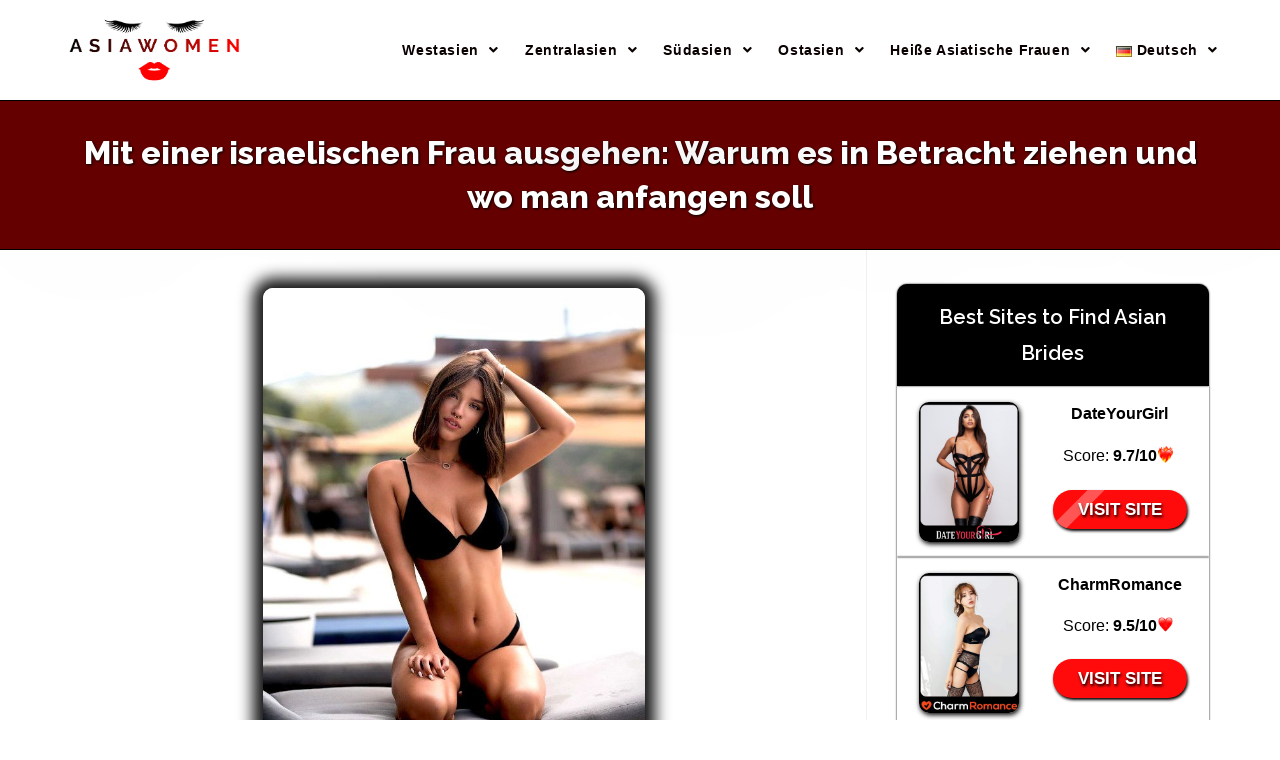

--- FILE ---
content_type: text/html; charset=UTF-8
request_url: https://asiawomen.org/de/israeli-frauen/
body_size: 32063
content:

<!DOCTYPE html>
<html class="html" lang="de-DE">
<head>
	<meta charset="UTF-8">
	<link rel="profile" href="https://gmpg.org/xfn/11">
	
		<!-- Bootstrap -->
    <link data-minify="1" rel="stylesheet" href="https://asiawomen.org/wp-content/cache/min/1/bootstrap/4.5.2/css/bootstrap.min.css?ver=1678636153">
  <!-- CSS only -->
<link data-minify="1" href="https://asiawomen.org/wp-content/cache/min/1/npm/bootstrap@5.0.1/dist/css/bootstrap.min.css?ver=1678636153" rel="stylesheet" crossorigin="anonymous">
<script data-minify="1" src="https://asiawomen.org/wp-content/cache/min/1/npm/@popperjs/core@2.9.2/dist/umd/popper.min.js?ver=1678636153" crossorigin="anonymous" defer></script>
<script data-minify="1" src="https://asiawomen.org/wp-content/cache/min/1/npm/bootstrap@5.0.1/dist/js/bootstrap.min.js?ver=1678636153" crossorigin="anonymous" defer></script>
	<!-- Bootstrap -->

	<meta name='robots' content='index, follow, max-image-preview:large, max-snippet:-1, max-video-preview:-1' />
<link rel="alternate" href="https://asiawomen.org/nl/israeli-vrouwen/" hreflang="nl" />
<link rel="alternate" href="https://asiawomen.org/pt/israelense-mulheres/" hreflang="pt" />
<link rel="alternate" href="https://asiawomen.org/tr/israilli-kadinlar/" hreflang="tr" />
<link rel="alternate" href="https://asiawomen.org/it/donne-israeliane/" hreflang="it" />
<link rel="alternate" href="https://asiawomen.org/fr/femmes-israeliennes/" hreflang="fr" />
<link rel="alternate" href="https://asiawomen.org/es/mujeres-israelies/" hreflang="es" />
<link rel="alternate" href="https://asiawomen.org/de/israeli-frauen/" hreflang="de" />
<link rel="alternate" href="https://asiawomen.org/israeli-women/" hreflang="en" />
<meta name="viewport" content="width=device-width, initial-scale=1">
	<!-- This site is optimized with the Yoast SEO plugin v19.4 - https://yoast.com/wordpress/plugins/seo/ -->
	<title>Schöne Israelische Frauen: Der Komplette Leitfaden</title><link rel="preload" as="style" href="https://fonts.googleapis.com/css?family=Raleway%3A100%2C200%2C300%2C400%2C500%2C600%2C700%2C800%2C900%2C100i%2C200i%2C300i%2C400i%2C500i%2C600i%2C700i%2C800i%2C900i&#038;subset=latin&#038;display=swap" /><link rel="stylesheet" href="https://fonts.googleapis.com/css?family=Raleway%3A100%2C200%2C300%2C400%2C500%2C600%2C700%2C800%2C900%2C100i%2C200i%2C300i%2C400i%2C500i%2C600i%2C700i%2C800i%2C900i&#038;subset=latin&#038;display=swap" media="print" onload="this.media='all'" /><noscript><link rel="stylesheet" href="https://fonts.googleapis.com/css?family=Raleway%3A100%2C200%2C300%2C400%2C500%2C600%2C700%2C800%2C900%2C100i%2C200i%2C300i%2C400i%2C500i%2C600i%2C700i%2C800i%2C900i&#038;subset=latin&#038;display=swap" /></noscript>
	<meta name="description" content="Wenn Sie versuchen wollten, israelische Frauen zu treffen, aber nicht wissen, wo Sie anfangen sollen,Hier ist eine detaillierte Anleitung für sie." />
	<link rel="canonical" href="https://asiawomen.org/de/israeli-frauen/" />
	<meta property="og:locale" content="de_DE" />
	<meta property="og:locale:alternate" content="nl_NL" />
	<meta property="og:locale:alternate" content="pt_BR" />
	<meta property="og:locale:alternate" content="tr_TR" />
	<meta property="og:locale:alternate" content="it_IT" />
	<meta property="og:locale:alternate" content="fr_FR" />
	<meta property="og:locale:alternate" content="es_ES" />
	<meta property="og:locale:alternate" content="en_US" />
	<meta property="og:type" content="article" />
	<meta property="og:title" content="Schöne Israelische Frauen: Der Komplette Leitfaden" />
	<meta property="og:description" content="Wenn Sie versuchen wollten, israelische Frauen zu treffen, aber nicht wissen, wo Sie anfangen sollen,Hier ist eine detaillierte Anleitung für sie." />
	<meta property="og:url" content="https://asiawomen.org/de/israeli-frauen/" />
	<meta property="og:site_name" content="AsiaWomen.org" />
	<meta property="article:published_time" content="2021-03-17T13:58:58+00:00" />
	<meta property="article:modified_time" content="2022-05-17T14:41:32+00:00" />
	<meta property="og:image" content="https://asiawomen.org/wp-content/uploads/2021/04/israel1.jpg" />
	<meta property="og:image:width" content="600" />
	<meta property="og:image:height" content="750" />
	<meta property="og:image:type" content="image/jpeg" />
	<meta name="author" content="Miyako" />
	<meta name="twitter:card" content="summary_large_image" />
	<meta name="twitter:creator" content="@mailorderbride" />
	<meta name="twitter:label1" content="Verfasst von" />
	<meta name="twitter:data1" content="Miyako" />
	<meta name="twitter:label2" content="Geschätzte Lesezeit" />
	<meta name="twitter:data2" content="9 Minuten" />
	<script type="application/ld+json" class="yoast-schema-graph">{"@context":"https://schema.org","@graph":[{"@type":"Organization","@id":"https://asiawomen.org/de/#organization","name":"AsiaWomen.org","url":"https://asiawomen.org/de/","sameAs":[],"logo":{"@type":"ImageObject","inLanguage":"de","@id":"https://asiawomen.org/de/#/schema/logo/image/","url":"https://asiawomen.org/wp-content/uploads/2021/06/cropped-Asia_WomenORG.png","contentUrl":"https://asiawomen.org/wp-content/uploads/2021/06/cropped-Asia_WomenORG.png","width":1062,"height":366,"caption":"AsiaWomen.org"},"image":{"@id":"https://asiawomen.org/de/#/schema/logo/image/"}},{"@type":"WebSite","@id":"https://asiawomen.org/de/#website","url":"https://asiawomen.org/de/","name":"AsiaWomen.org","description":"","publisher":{"@id":"https://asiawomen.org/de/#organization"},"potentialAction":[{"@type":"SearchAction","target":{"@type":"EntryPoint","urlTemplate":"https://asiawomen.org/de/?s={search_term_string}"},"query-input":"required name=search_term_string"}],"inLanguage":"de"},{"@type":"ImageObject","inLanguage":"de","@id":"https://asiawomen.org/de/israeli-frauen/#primaryimage","url":"https://asiawomen.org/wp-content/uploads/2021/04/israel1.jpg","contentUrl":"https://asiawomen.org/wp-content/uploads/2021/04/israel1.jpg","width":600,"height":750,"caption":"israeli woman"},{"@type":"WebPage","@id":"https://asiawomen.org/de/israeli-frauen/","url":"https://asiawomen.org/de/israeli-frauen/","name":"Schöne Israelische Frauen: Der Komplette Leitfaden","isPartOf":{"@id":"https://asiawomen.org/de/#website"},"primaryImageOfPage":{"@id":"https://asiawomen.org/de/israeli-frauen/#primaryimage"},"image":{"@id":"https://asiawomen.org/de/israeli-frauen/#primaryimage"},"thumbnailUrl":"https://asiawomen.org/wp-content/uploads/2021/04/israel1.jpg","datePublished":"2021-03-17T13:58:58+00:00","dateModified":"2022-05-17T14:41:32+00:00","description":"Wenn Sie versuchen wollten, israelische Frauen zu treffen, aber nicht wissen, wo Sie anfangen sollen,Hier ist eine detaillierte Anleitung für sie.","breadcrumb":{"@id":"https://asiawomen.org/de/israeli-frauen/#breadcrumb"},"inLanguage":"de","potentialAction":[{"@type":"ReadAction","target":["https://asiawomen.org/de/israeli-frauen/"]}]},{"@type":"BreadcrumbList","@id":"https://asiawomen.org/de/israeli-frauen/#breadcrumb","itemListElement":[{"@type":"ListItem","position":1,"name":"Startseite","item":"https://asiawomen.org/de/"},{"@type":"ListItem","position":2,"name":"Mit einer israelischen Frau ausgehen: Warum es in Betracht ziehen und wo man anfangen soll"}]},{"@type":"Article","@id":"https://asiawomen.org/de/israeli-frauen/#article","isPartOf":{"@id":"https://asiawomen.org/de/israeli-frauen/"},"author":{"name":"Miyako","@id":"https://asiawomen.org/de/#/schema/person/17fbd4d00af67aee93415de337b53fe7"},"headline":"Mit einer israelischen Frau ausgehen: Warum es in Betracht ziehen und wo man anfangen soll","datePublished":"2021-03-17T13:58:58+00:00","dateModified":"2022-05-17T14:41:32+00:00","mainEntityOfPage":{"@id":"https://asiawomen.org/de/israeli-frauen/"},"wordCount":2069,"publisher":{"@id":"https://asiawomen.org/de/#organization"},"image":{"@id":"https://asiawomen.org/de/israeli-frauen/#primaryimage"},"thumbnailUrl":"https://asiawomen.org/wp-content/uploads/2021/04/israel1.jpg","articleSection":["Uncategorized"],"inLanguage":"de"},{"@type":"Person","@id":"https://asiawomen.org/de/#/schema/person/17fbd4d00af67aee93415de337b53fe7","name":"Miyako","image":{"@type":"ImageObject","inLanguage":"de","@id":"https://asiawomen.org/de/#/schema/person/image/","url":"https://secure.gravatar.com/avatar/fbfb3cc7847adacc7e53b9039fa82006?s=96&d=mm&r=g","contentUrl":"https://secure.gravatar.com/avatar/fbfb3cc7847adacc7e53b9039fa82006?s=96&d=mm&r=g","caption":"Miyako"},"description":"Miyako Shintani ist Familientherapeutin mit 12 Jahren Erfahrung. Sie ist Expertin für Psychologie und Beziehungen und hat durch ihre Arbeit unzähligen Familien geholfen. Miyako ist leidenschaftlich bei ihrer Arbeit und empfindet es als Privileg, Menschen in Not helfen zu können.","sameAs":["https://twitter.com/mailorderbride"],"url":"https://asiawomen.org/de/author/anastasia/"}]}</script>
	<!-- / Yoast SEO plugin. -->


<link rel='dns-prefetch' href='//fonts.googleapis.com' />
<link href='https://fonts.gstatic.com' crossorigin rel='preconnect' />
<link rel="alternate" type="application/rss+xml" title="AsiaWomen.org &raquo; Feed" href="https://asiawomen.org/de/feed/" />
<link rel="alternate" type="application/rss+xml" title="AsiaWomen.org &raquo; Kommentar-Feed" href="https://asiawomen.org/de/comments/feed/" />
<style type="text/css">
img.wp-smiley,
img.emoji {
	display: inline !important;
	border: none !important;
	box-shadow: none !important;
	height: 1em !important;
	width: 1em !important;
	margin: 0 0.07em !important;
	vertical-align: -0.1em !important;
	background: none !important;
	padding: 0 !important;
}
</style>
	<link rel='stylesheet' id='wp-block-library-css'  href='https://asiawomen.org/wp-includes/css/dist/block-library/style.min.css?ver=6.0.11' type='text/css' media='all' />
<style id='wp-block-library-theme-inline-css' type='text/css'>
.wp-block-audio figcaption{color:#555;font-size:13px;text-align:center}.is-dark-theme .wp-block-audio figcaption{color:hsla(0,0%,100%,.65)}.wp-block-code{border:1px solid #ccc;border-radius:4px;font-family:Menlo,Consolas,monaco,monospace;padding:.8em 1em}.wp-block-embed figcaption{color:#555;font-size:13px;text-align:center}.is-dark-theme .wp-block-embed figcaption{color:hsla(0,0%,100%,.65)}.blocks-gallery-caption{color:#555;font-size:13px;text-align:center}.is-dark-theme .blocks-gallery-caption{color:hsla(0,0%,100%,.65)}.wp-block-image figcaption{color:#555;font-size:13px;text-align:center}.is-dark-theme .wp-block-image figcaption{color:hsla(0,0%,100%,.65)}.wp-block-pullquote{border-top:4px solid;border-bottom:4px solid;margin-bottom:1.75em;color:currentColor}.wp-block-pullquote__citation,.wp-block-pullquote cite,.wp-block-pullquote footer{color:currentColor;text-transform:uppercase;font-size:.8125em;font-style:normal}.wp-block-quote{border-left:.25em solid;margin:0 0 1.75em;padding-left:1em}.wp-block-quote cite,.wp-block-quote footer{color:currentColor;font-size:.8125em;position:relative;font-style:normal}.wp-block-quote.has-text-align-right{border-left:none;border-right:.25em solid;padding-left:0;padding-right:1em}.wp-block-quote.has-text-align-center{border:none;padding-left:0}.wp-block-quote.is-large,.wp-block-quote.is-style-large,.wp-block-quote.is-style-plain{border:none}.wp-block-search .wp-block-search__label{font-weight:700}:where(.wp-block-group.has-background){padding:1.25em 2.375em}.wp-block-separator.has-css-opacity{opacity:.4}.wp-block-separator{border:none;border-bottom:2px solid;margin-left:auto;margin-right:auto}.wp-block-separator.has-alpha-channel-opacity{opacity:1}.wp-block-separator:not(.is-style-wide):not(.is-style-dots){width:100px}.wp-block-separator.has-background:not(.is-style-dots){border-bottom:none;height:1px}.wp-block-separator.has-background:not(.is-style-wide):not(.is-style-dots){height:2px}.wp-block-table thead{border-bottom:3px solid}.wp-block-table tfoot{border-top:3px solid}.wp-block-table td,.wp-block-table th{padding:.5em;border:1px solid;word-break:normal}.wp-block-table figcaption{color:#555;font-size:13px;text-align:center}.is-dark-theme .wp-block-table figcaption{color:hsla(0,0%,100%,.65)}.wp-block-video figcaption{color:#555;font-size:13px;text-align:center}.is-dark-theme .wp-block-video figcaption{color:hsla(0,0%,100%,.65)}.wp-block-template-part.has-background{padding:1.25em 2.375em;margin-top:0;margin-bottom:0}
</style>
<style id='global-styles-inline-css' type='text/css'>
body{--wp--preset--color--black: #000000;--wp--preset--color--cyan-bluish-gray: #abb8c3;--wp--preset--color--white: #ffffff;--wp--preset--color--pale-pink: #f78da7;--wp--preset--color--vivid-red: #cf2e2e;--wp--preset--color--luminous-vivid-orange: #ff6900;--wp--preset--color--luminous-vivid-amber: #fcb900;--wp--preset--color--light-green-cyan: #7bdcb5;--wp--preset--color--vivid-green-cyan: #00d084;--wp--preset--color--pale-cyan-blue: #8ed1fc;--wp--preset--color--vivid-cyan-blue: #0693e3;--wp--preset--color--vivid-purple: #9b51e0;--wp--preset--gradient--vivid-cyan-blue-to-vivid-purple: linear-gradient(135deg,rgba(6,147,227,1) 0%,rgb(155,81,224) 100%);--wp--preset--gradient--light-green-cyan-to-vivid-green-cyan: linear-gradient(135deg,rgb(122,220,180) 0%,rgb(0,208,130) 100%);--wp--preset--gradient--luminous-vivid-amber-to-luminous-vivid-orange: linear-gradient(135deg,rgba(252,185,0,1) 0%,rgba(255,105,0,1) 100%);--wp--preset--gradient--luminous-vivid-orange-to-vivid-red: linear-gradient(135deg,rgba(255,105,0,1) 0%,rgb(207,46,46) 100%);--wp--preset--gradient--very-light-gray-to-cyan-bluish-gray: linear-gradient(135deg,rgb(238,238,238) 0%,rgb(169,184,195) 100%);--wp--preset--gradient--cool-to-warm-spectrum: linear-gradient(135deg,rgb(74,234,220) 0%,rgb(151,120,209) 20%,rgb(207,42,186) 40%,rgb(238,44,130) 60%,rgb(251,105,98) 80%,rgb(254,248,76) 100%);--wp--preset--gradient--blush-light-purple: linear-gradient(135deg,rgb(255,206,236) 0%,rgb(152,150,240) 100%);--wp--preset--gradient--blush-bordeaux: linear-gradient(135deg,rgb(254,205,165) 0%,rgb(254,45,45) 50%,rgb(107,0,62) 100%);--wp--preset--gradient--luminous-dusk: linear-gradient(135deg,rgb(255,203,112) 0%,rgb(199,81,192) 50%,rgb(65,88,208) 100%);--wp--preset--gradient--pale-ocean: linear-gradient(135deg,rgb(255,245,203) 0%,rgb(182,227,212) 50%,rgb(51,167,181) 100%);--wp--preset--gradient--electric-grass: linear-gradient(135deg,rgb(202,248,128) 0%,rgb(113,206,126) 100%);--wp--preset--gradient--midnight: linear-gradient(135deg,rgb(2,3,129) 0%,rgb(40,116,252) 100%);--wp--preset--duotone--dark-grayscale: url('#wp-duotone-dark-grayscale');--wp--preset--duotone--grayscale: url('#wp-duotone-grayscale');--wp--preset--duotone--purple-yellow: url('#wp-duotone-purple-yellow');--wp--preset--duotone--blue-red: url('#wp-duotone-blue-red');--wp--preset--duotone--midnight: url('#wp-duotone-midnight');--wp--preset--duotone--magenta-yellow: url('#wp-duotone-magenta-yellow');--wp--preset--duotone--purple-green: url('#wp-duotone-purple-green');--wp--preset--duotone--blue-orange: url('#wp-duotone-blue-orange');--wp--preset--font-size--small: 13px;--wp--preset--font-size--medium: 20px;--wp--preset--font-size--large: 36px;--wp--preset--font-size--x-large: 42px;}.has-black-color{color: var(--wp--preset--color--black) !important;}.has-cyan-bluish-gray-color{color: var(--wp--preset--color--cyan-bluish-gray) !important;}.has-white-color{color: var(--wp--preset--color--white) !important;}.has-pale-pink-color{color: var(--wp--preset--color--pale-pink) !important;}.has-vivid-red-color{color: var(--wp--preset--color--vivid-red) !important;}.has-luminous-vivid-orange-color{color: var(--wp--preset--color--luminous-vivid-orange) !important;}.has-luminous-vivid-amber-color{color: var(--wp--preset--color--luminous-vivid-amber) !important;}.has-light-green-cyan-color{color: var(--wp--preset--color--light-green-cyan) !important;}.has-vivid-green-cyan-color{color: var(--wp--preset--color--vivid-green-cyan) !important;}.has-pale-cyan-blue-color{color: var(--wp--preset--color--pale-cyan-blue) !important;}.has-vivid-cyan-blue-color{color: var(--wp--preset--color--vivid-cyan-blue) !important;}.has-vivid-purple-color{color: var(--wp--preset--color--vivid-purple) !important;}.has-black-background-color{background-color: var(--wp--preset--color--black) !important;}.has-cyan-bluish-gray-background-color{background-color: var(--wp--preset--color--cyan-bluish-gray) !important;}.has-white-background-color{background-color: var(--wp--preset--color--white) !important;}.has-pale-pink-background-color{background-color: var(--wp--preset--color--pale-pink) !important;}.has-vivid-red-background-color{background-color: var(--wp--preset--color--vivid-red) !important;}.has-luminous-vivid-orange-background-color{background-color: var(--wp--preset--color--luminous-vivid-orange) !important;}.has-luminous-vivid-amber-background-color{background-color: var(--wp--preset--color--luminous-vivid-amber) !important;}.has-light-green-cyan-background-color{background-color: var(--wp--preset--color--light-green-cyan) !important;}.has-vivid-green-cyan-background-color{background-color: var(--wp--preset--color--vivid-green-cyan) !important;}.has-pale-cyan-blue-background-color{background-color: var(--wp--preset--color--pale-cyan-blue) !important;}.has-vivid-cyan-blue-background-color{background-color: var(--wp--preset--color--vivid-cyan-blue) !important;}.has-vivid-purple-background-color{background-color: var(--wp--preset--color--vivid-purple) !important;}.has-black-border-color{border-color: var(--wp--preset--color--black) !important;}.has-cyan-bluish-gray-border-color{border-color: var(--wp--preset--color--cyan-bluish-gray) !important;}.has-white-border-color{border-color: var(--wp--preset--color--white) !important;}.has-pale-pink-border-color{border-color: var(--wp--preset--color--pale-pink) !important;}.has-vivid-red-border-color{border-color: var(--wp--preset--color--vivid-red) !important;}.has-luminous-vivid-orange-border-color{border-color: var(--wp--preset--color--luminous-vivid-orange) !important;}.has-luminous-vivid-amber-border-color{border-color: var(--wp--preset--color--luminous-vivid-amber) !important;}.has-light-green-cyan-border-color{border-color: var(--wp--preset--color--light-green-cyan) !important;}.has-vivid-green-cyan-border-color{border-color: var(--wp--preset--color--vivid-green-cyan) !important;}.has-pale-cyan-blue-border-color{border-color: var(--wp--preset--color--pale-cyan-blue) !important;}.has-vivid-cyan-blue-border-color{border-color: var(--wp--preset--color--vivid-cyan-blue) !important;}.has-vivid-purple-border-color{border-color: var(--wp--preset--color--vivid-purple) !important;}.has-vivid-cyan-blue-to-vivid-purple-gradient-background{background: var(--wp--preset--gradient--vivid-cyan-blue-to-vivid-purple) !important;}.has-light-green-cyan-to-vivid-green-cyan-gradient-background{background: var(--wp--preset--gradient--light-green-cyan-to-vivid-green-cyan) !important;}.has-luminous-vivid-amber-to-luminous-vivid-orange-gradient-background{background: var(--wp--preset--gradient--luminous-vivid-amber-to-luminous-vivid-orange) !important;}.has-luminous-vivid-orange-to-vivid-red-gradient-background{background: var(--wp--preset--gradient--luminous-vivid-orange-to-vivid-red) !important;}.has-very-light-gray-to-cyan-bluish-gray-gradient-background{background: var(--wp--preset--gradient--very-light-gray-to-cyan-bluish-gray) !important;}.has-cool-to-warm-spectrum-gradient-background{background: var(--wp--preset--gradient--cool-to-warm-spectrum) !important;}.has-blush-light-purple-gradient-background{background: var(--wp--preset--gradient--blush-light-purple) !important;}.has-blush-bordeaux-gradient-background{background: var(--wp--preset--gradient--blush-bordeaux) !important;}.has-luminous-dusk-gradient-background{background: var(--wp--preset--gradient--luminous-dusk) !important;}.has-pale-ocean-gradient-background{background: var(--wp--preset--gradient--pale-ocean) !important;}.has-electric-grass-gradient-background{background: var(--wp--preset--gradient--electric-grass) !important;}.has-midnight-gradient-background{background: var(--wp--preset--gradient--midnight) !important;}.has-small-font-size{font-size: var(--wp--preset--font-size--small) !important;}.has-medium-font-size{font-size: var(--wp--preset--font-size--medium) !important;}.has-large-font-size{font-size: var(--wp--preset--font-size--large) !important;}.has-x-large-font-size{font-size: var(--wp--preset--font-size--x-large) !important;}
</style>
<link data-minify="1" rel='stylesheet' id='font-awesome-css'  href='https://asiawomen.org/wp-content/cache/min/1/wp-content/themes/oceanwp/assets/fonts/fontawesome/css/all.min.css?ver=1678636153' type='text/css' media='all' />
<link data-minify="1" rel='stylesheet' id='simple-line-icons-css'  href='https://asiawomen.org/wp-content/cache/min/1/wp-content/themes/oceanwp/assets/css/third/simple-line-icons.min.css?ver=1678636153' type='text/css' media='all' />
<link rel='stylesheet' id='magnific-popup-css'  href='https://asiawomen.org/wp-content/themes/oceanwp/assets/css/third/magnific-popup.min.css?ver=1.0.0' type='text/css' media='all' />
<link data-minify="1" rel='stylesheet' id='slick-css'  href='https://asiawomen.org/wp-content/cache/min/1/wp-content/themes/oceanwp/assets/css/third/slick.min.css?ver=1678636153' type='text/css' media='all' />
<link rel='stylesheet' id='oceanwp-style-css'  href='https://asiawomen.org/wp-content/themes/oceanwp/assets/css/style.min.css?ver=1.8.5' type='text/css' media='all' />

<script type='text/javascript' id='jquery-core-js-extra'>
/* <![CDATA[ */
var SDT_DATA = {"ajaxurl":"https:\/\/asiawomen.org\/wp-admin\/admin-ajax.php","siteUrl":"https:\/\/asiawomen.org\/","pluginsUrl":"https:\/\/asiawomen.org\/wp-content\/plugins","isAdmin":""};
/* ]]> */
</script>
<script type='text/javascript' src='https://asiawomen.org/wp-includes/js/jquery/jquery.min.js?ver=3.6.0' id='jquery-core-js' defer></script>
<script type='text/javascript' src='https://asiawomen.org/wp-includes/js/jquery/jquery-migrate.min.js?ver=3.3.2' id='jquery-migrate-js' defer></script>
<link rel="https://api.w.org/" href="https://asiawomen.org/wp-json/" /><link rel="alternate" type="application/json" href="https://asiawomen.org/wp-json/wp/v2/posts/1742" /><link rel="EditURI" type="application/rsd+xml" title="RSD" href="https://asiawomen.org/xmlrpc.php?rsd" />
<link rel="wlwmanifest" type="application/wlwmanifest+xml" href="https://asiawomen.org/wp-includes/wlwmanifest.xml" /> 
<meta name="generator" content="WordPress 6.0.11" />
<link rel='shortlink' href='https://asiawomen.org/?p=1742' />
<link rel="alternate" type="application/json+oembed" href="https://asiawomen.org/wp-json/oembed/1.0/embed?url=https%3A%2F%2Fasiawomen.org%2Fde%2Fisraeli-frauen%2F" />
<link rel="alternate" type="text/xml+oembed" href="https://asiawomen.org/wp-json/oembed/1.0/embed?url=https%3A%2F%2Fasiawomen.org%2Fde%2Fisraeli-frauen%2F&#038;format=xml" />
<style type="text/css">.saboxplugin-wrap{-webkit-box-sizing:border-box;-moz-box-sizing:border-box;-ms-box-sizing:border-box;box-sizing:border-box;border:1px solid #eee;width:100%;clear:both;display:block;overflow:hidden;word-wrap:break-word;position:relative}.saboxplugin-wrap .saboxplugin-gravatar{float:left;padding:0 20px 20px 20px}.saboxplugin-wrap .saboxplugin-gravatar img{max-width:100px;height:auto;border-radius:0;}.saboxplugin-wrap .saboxplugin-authorname{font-size:18px;line-height:1;margin:20px 0 0 20px;display:block}.saboxplugin-wrap .saboxplugin-authorname a{text-decoration:none}.saboxplugin-wrap .saboxplugin-authorname a:focus{outline:0}.saboxplugin-wrap .saboxplugin-desc{display:block;margin:5px 20px}.saboxplugin-wrap .saboxplugin-desc a{text-decoration:underline}.saboxplugin-wrap .saboxplugin-desc p{margin:5px 0 12px}.saboxplugin-wrap .saboxplugin-web{margin:0 20px 15px;text-align:left}.saboxplugin-wrap .sab-web-position{text-align:right}.saboxplugin-wrap .saboxplugin-web a{color:#ccc;text-decoration:none}.saboxplugin-wrap .saboxplugin-socials{position:relative;display:block;background:#fcfcfc;padding:5px;border-top:1px solid #eee}.saboxplugin-wrap .saboxplugin-socials a svg{width:20px;height:20px}.saboxplugin-wrap .saboxplugin-socials a svg .st2{fill:#fff; transform-origin:center center;}.saboxplugin-wrap .saboxplugin-socials a svg .st1{fill:rgba(0,0,0,.3)}.saboxplugin-wrap .saboxplugin-socials a:hover{opacity:.8;-webkit-transition:opacity .4s;-moz-transition:opacity .4s;-o-transition:opacity .4s;transition:opacity .4s;box-shadow:none!important;-webkit-box-shadow:none!important}.saboxplugin-wrap .saboxplugin-socials .saboxplugin-icon-color{box-shadow:none;padding:0;border:0;-webkit-transition:opacity .4s;-moz-transition:opacity .4s;-o-transition:opacity .4s;transition:opacity .4s;display:inline-block;color:#fff;font-size:0;text-decoration:inherit;margin:5px;-webkit-border-radius:0;-moz-border-radius:0;-ms-border-radius:0;-o-border-radius:0;border-radius:0;overflow:hidden}.saboxplugin-wrap .saboxplugin-socials .saboxplugin-icon-grey{text-decoration:inherit;box-shadow:none;position:relative;display:-moz-inline-stack;display:inline-block;vertical-align:middle;zoom:1;margin:10px 5px;color:#444;fill:#444}.clearfix:after,.clearfix:before{content:' ';display:table;line-height:0;clear:both}.ie7 .clearfix{zoom:1}.saboxplugin-socials.sabox-colored .saboxplugin-icon-color .sab-twitch{border-color:#38245c}.saboxplugin-socials.sabox-colored .saboxplugin-icon-color .sab-addthis{border-color:#e91c00}.saboxplugin-socials.sabox-colored .saboxplugin-icon-color .sab-behance{border-color:#003eb0}.saboxplugin-socials.sabox-colored .saboxplugin-icon-color .sab-delicious{border-color:#06c}.saboxplugin-socials.sabox-colored .saboxplugin-icon-color .sab-deviantart{border-color:#036824}.saboxplugin-socials.sabox-colored .saboxplugin-icon-color .sab-digg{border-color:#00327c}.saboxplugin-socials.sabox-colored .saboxplugin-icon-color .sab-dribbble{border-color:#ba1655}.saboxplugin-socials.sabox-colored .saboxplugin-icon-color .sab-facebook{border-color:#1e2e4f}.saboxplugin-socials.sabox-colored .saboxplugin-icon-color .sab-flickr{border-color:#003576}.saboxplugin-socials.sabox-colored .saboxplugin-icon-color .sab-github{border-color:#264874}.saboxplugin-socials.sabox-colored .saboxplugin-icon-color .sab-google{border-color:#0b51c5}.saboxplugin-socials.sabox-colored .saboxplugin-icon-color .sab-googleplus{border-color:#96271a}.saboxplugin-socials.sabox-colored .saboxplugin-icon-color .sab-html5{border-color:#902e13}.saboxplugin-socials.sabox-colored .saboxplugin-icon-color .sab-instagram{border-color:#1630aa}.saboxplugin-socials.sabox-colored .saboxplugin-icon-color .sab-linkedin{border-color:#00344f}.saboxplugin-socials.sabox-colored .saboxplugin-icon-color .sab-pinterest{border-color:#5b040e}.saboxplugin-socials.sabox-colored .saboxplugin-icon-color .sab-reddit{border-color:#992900}.saboxplugin-socials.sabox-colored .saboxplugin-icon-color .sab-rss{border-color:#a43b0a}.saboxplugin-socials.sabox-colored .saboxplugin-icon-color .sab-sharethis{border-color:#5d8420}.saboxplugin-socials.sabox-colored .saboxplugin-icon-color .sab-skype{border-color:#00658a}.saboxplugin-socials.sabox-colored .saboxplugin-icon-color .sab-soundcloud{border-color:#995200}.saboxplugin-socials.sabox-colored .saboxplugin-icon-color .sab-spotify{border-color:#0f612c}.saboxplugin-socials.sabox-colored .saboxplugin-icon-color .sab-stackoverflow{border-color:#a95009}.saboxplugin-socials.sabox-colored .saboxplugin-icon-color .sab-steam{border-color:#006388}.saboxplugin-socials.sabox-colored .saboxplugin-icon-color .sab-user_email{border-color:#b84e05}.saboxplugin-socials.sabox-colored .saboxplugin-icon-color .sab-stumbleUpon{border-color:#9b280e}.saboxplugin-socials.sabox-colored .saboxplugin-icon-color .sab-tumblr{border-color:#10151b}.saboxplugin-socials.sabox-colored .saboxplugin-icon-color .sab-twitter{border-color:#0967a0}.saboxplugin-socials.sabox-colored .saboxplugin-icon-color .sab-vimeo{border-color:#0d7091}.saboxplugin-socials.sabox-colored .saboxplugin-icon-color .sab-windows{border-color:#003f71}.saboxplugin-socials.sabox-colored .saboxplugin-icon-color .sab-whatsapp{border-color:#003f71}.saboxplugin-socials.sabox-colored .saboxplugin-icon-color .sab-wordpress{border-color:#0f3647}.saboxplugin-socials.sabox-colored .saboxplugin-icon-color .sab-yahoo{border-color:#14002d}.saboxplugin-socials.sabox-colored .saboxplugin-icon-color .sab-youtube{border-color:#900}.saboxplugin-socials.sabox-colored .saboxplugin-icon-color .sab-xing{border-color:#000202}.saboxplugin-socials.sabox-colored .saboxplugin-icon-color .sab-mixcloud{border-color:#2475a0}.saboxplugin-socials.sabox-colored .saboxplugin-icon-color .sab-vk{border-color:#243549}.saboxplugin-socials.sabox-colored .saboxplugin-icon-color .sab-medium{border-color:#00452c}.saboxplugin-socials.sabox-colored .saboxplugin-icon-color .sab-quora{border-color:#420e00}.saboxplugin-socials.sabox-colored .saboxplugin-icon-color .sab-meetup{border-color:#9b181c}.saboxplugin-socials.sabox-colored .saboxplugin-icon-color .sab-goodreads{border-color:#000}.saboxplugin-socials.sabox-colored .saboxplugin-icon-color .sab-snapchat{border-color:#999700}.saboxplugin-socials.sabox-colored .saboxplugin-icon-color .sab-500px{border-color:#00557f}.saboxplugin-socials.sabox-colored .saboxplugin-icon-color .sab-mastodont{border-color:#185886}.sabox-plus-item{margin-bottom:20px}@media screen and (max-width:480px){.saboxplugin-wrap{text-align:center}.saboxplugin-wrap .saboxplugin-gravatar{float:none;padding:20px 0;text-align:center;margin:0 auto;display:block}.saboxplugin-wrap .saboxplugin-gravatar img{float:none;display:inline-block;display:-moz-inline-stack;vertical-align:middle;zoom:1}.saboxplugin-wrap .saboxplugin-desc{margin:0 10px 20px;text-align:center}.saboxplugin-wrap .saboxplugin-authorname{text-align:center;margin:10px 0 20px}}body .saboxplugin-authorname a,body .saboxplugin-authorname a:hover{box-shadow:none;-webkit-box-shadow:none}a.sab-profile-edit{font-size:16px!important;line-height:1!important}.sab-edit-settings a,a.sab-profile-edit{color:#0073aa!important;box-shadow:none!important;-webkit-box-shadow:none!important}.sab-edit-settings{margin-right:15px;position:absolute;right:0;z-index:2;bottom:10px;line-height:20px}.sab-edit-settings i{margin-left:5px}.saboxplugin-socials{line-height:1!important}.rtl .saboxplugin-wrap .saboxplugin-gravatar{float:right}.rtl .saboxplugin-wrap .saboxplugin-authorname{display:flex;align-items:center}.rtl .saboxplugin-wrap .saboxplugin-authorname .sab-profile-edit{margin-right:10px}.rtl .sab-edit-settings{right:auto;left:0}img.sab-custom-avatar{max-width:75px;}.saboxplugin-wrap {margin-top:0px; margin-bottom:0px; padding: 0px 0px }.saboxplugin-wrap .saboxplugin-authorname {font-size:18px; line-height:25px;}.saboxplugin-wrap .saboxplugin-desc p, .saboxplugin-wrap .saboxplugin-desc {font-size:14px !important; line-height:21px !important;}.saboxplugin-wrap .saboxplugin-web {font-size:14px;}.saboxplugin-wrap .saboxplugin-socials a svg {width:18px;height:18px;}</style><link rel="icon" href="https://asiawomen.org/wp-content/uploads/2021/06/cropped-lips_asia-32x32.png" sizes="32x32" />
<link rel="icon" href="https://asiawomen.org/wp-content/uploads/2021/06/cropped-lips_asia-192x192.png" sizes="192x192" />
<link rel="apple-touch-icon" href="https://asiawomen.org/wp-content/uploads/2021/06/cropped-lips_asia-180x180.png" />
<meta name="msapplication-TileImage" content="https://asiawomen.org/wp-content/uploads/2021/06/cropped-lips_asia-270x270.png" />
		<style type="text/css" id="wp-custom-css">
			#site-navigation-wrap .dropdown-menu{display:block;float:none;position:relative;top:auto;left:auto;border:none;border-radius:0;-webkit-box-shadow:none;box-shadow:none}figcaption{font-size:15px !important}figcaption a{color:red;text-decoration:underline}figcaption a:hover{color:#a02323}.sidr-class-toggle-sidr-close{color:white !Important;font-weight:800 !important}.lwptoc .lwptoc_i{width:100%;text-align:center;border-radius:10px}.lwptoc_header{margin-bottom:0 !important}.saboxplugin-wrap .saboxplugin-gravatar{padding:10px 20px 20px 20px}.saboxplugin-gravatar img{border-radius:10px !important}/* MENU */@media only screen and (min-width:750px){#menu-item-1085 >ul,#menu-item-1089 >ul,#menu-item-2227 >ul,#menu-item-2229 >ul,#menu-item-2177 >ul,#menu-item-2180 >ul,#menu-item-2284 >ul,#menu-item-2286 >ul,#menu-item-2399 >ul,#menu-item-2401 >ul,#menu-item-2513 >ul,#menu-item-2515 >ul,#menu-item-2455 >ul,#menu-item-2457 >ul,#menu-item-2097 >ul,#menu-item-2099 >ul{column-count:3;height:auto;width:auto;padding:0;background:none;box-shadow:none}#menu-item-2180 >ul{width:auto}#menu-item-1089 >ul,#menu-item-2229 >ul,#menu-item-2180 >ul,#menu-item-2286 >ul,#menu-item-2401 >ul,#menu-item-2515 >ul,#menu-item-2457 >ul,#menu-item-2099 >ul{padding:0 1px}#menu-item-1085 ul.sub-menu,#menu-item-2227 ul.sub-menu,#menu-item-2177 ul.sub-menu,#menu-item-2284 ul.sub-menu,#menu-item-2399 ul.sub-menu,#menu-item-2513 ul.sub-menu,#menu-item-2455 ul.sub-menu,#menu-item-2097 ul.sub-menu{left:-230%}#menu-item-1089 ul.sub-menu,#menu-item-2229 ul.sub-menu,#menu-item-2180 ul.sub-menu,#menu-item-2286 ul.sub-menu,#menu-item-2401 ul.sub-menu,#menu-item-2515 ul.sub-menu,#menu-item-2457 ul.sub-menu,#menu-item-2099 ul.sub-menu{left:-220%}#menu-item-1085 a,#menu-item-1089 a,#menu-item-2227 a,#menu-item-2229 a,#menu-item-2177 a,#menu-item-2180 a,#menu-item-2284 a,#menu-item-2286 a,#menu-item-2399 a,#menu-item-2401 a,#menu-item-2513 a,#menu-item-2515 a,#menu-item-2455 a,#menu-item-2457 a #menu-item-2097 a,#menu-item-2099 a{display:inline-block;color:black}#menu-item-1085 >ul>li:hover,#menu-item-1089 >ul>li:hover,#menu-item-2227 >ul>li:hover,#menu-item-2229 >ul>li:hover,#menu-item-2177 >ul>li:hover,#menu-item-2180 >ul>li:hover,#menu-item-2284 >ul>li:hover,#menu-item-2286 >ul>li:hover,#menu-item-2399 >ul>li:hover,#menu-item-2401 >ul>li:hover,#menu-item-2513 >ul>li:hover,#menu-item-2515 >ul>li:hover,#menu-item-2455 >ul>li:hover,#menu-item-2457 >ul>li:hover,#menu-item-2097 >ul>li:hover,#menu-item-2099 >ul>li:hover{background:#660000;color:white}#menu-item-1085 >ul>li,#menu-item-1089 >ul>li,#menu-item-2227 >ul>li,#menu-item-2229 >ul>li,#menu-item-2177 >ul>li,#menu-item-2180 >ul>li,#menu-item-2284 >ul>li,#menu-item-2286 >ul>li,#menu-item-2399 >ul>li,#menu-item-2401 >ul>li,#menu-item-2513 >ul>li,#menu-item-2515 >ul>li,#menu-item-2455 >ul>li,#menu-item-2457 >ul>li,#menu-item-2097 >ul>li,#menu-item-2099 >ul>li{width:200px;text-align:center;border:0 solid #F3A4FF;box-shadow:inset 0 0 2px black;background:white;height:100%;margin:0}#menu-item-1089 >ul>li,#menu-item-2229 >ul>li,#menu-item-2286 >ul>li,#menu-item-2401 >ul>li,#menu-item-2515 >ul>li,#menu-item-2457 >ul>li,#menu-item-2099 >ul>li{width:220px}#menu-item-2180 >ul>li{width:230px}#menu-item-1089 >ul>li>a:hover,#menu-item-1085 >ul>li>a:hover,#menu-item-2227 >ul>li>a:hover,#menu-item-2229 >ul>li>a:hover,#menu-item-2177 >ul>li>a:hover,#menu-item-2180 >ul>li>a:hover,#menu-item-2284 >ul>li>a:hover,#menu-item-2286 >ul>li>a:hover,#menu-item-2399 >ul>li>a:hover,#menu-item-2401 >ul>li>a:hover,#menu-item-2513 >ul>li>a:hover,#menu-item-2515 >ul>li>a:hover,#menu-item-2455 >ul>li>a:hover,#menu-item-2457 >ul>li>a:hover,#menu-item-2097 >ul>li>a:hover,#menu-item-2099 >ul>li>a:hover{color:white}}.dropdown-menu{font-size:0}/* END-MENU *//* FOOTER */#footer-widgets >div >div.footer-box.span_1_of_3.col.col-1{max-width:33.3%}#footer-widgets >div >div.footer-box.span_1_of_3.col.col-2{max-width:33.3%}#footer-widgets >div >div.footer-box.span_1_of_3.col.col-3{max-width:33.3%}@media screen and (max-width:890px){#footer-widgets >div >div.footer-box.span_1_of_3.col.col-1{max-width:100%}#footer-widgets >div >div.footer-box.span_1_of_3.col.col-2{max-width:100%}#footer-widgets >div >div.footer-box.span_1_of_3.col.col-3{max-width:100%}}/* FEATURED */.thumbnail img{margin-top:5%;max-width:50% !important;border-radius:10px;box-shadow:0 0 15px 10px #141414 !important}.thumbnail{text-align:center}@media only screen and (max-width:950px){.thumbnail img{max-width:97% !important}}#site-header-inner{padding:0 5%}.saboxplugin-wrap{border-radius:10px !important}@media only screen and (max-width:959px){.saboxplugin-wrap{width:auto !important}}.page-id-8 h2{margin:0 !important}.page-id-8 .bord_t{margin:0 0 3% !important}@media only screen and (max-width:959px){.container,body.content-full-screen .elementor-section-wrap>.elementor-section.elementor-section-boxed>.elementor-container{max-width:99%}#site-header-inner >div.oceanwp-mobile-menu-icon.clr.mobile-right{margin-right:3%}}@media only screen and (max-width:750px){.background-image-page-header-overlay{opacity:1 !important;background-color:#0139A6 !important}h1{color:!important;font-size:29px !important}.page-header{padding:10px 0 !important}tr.odd{border:none !important}}/* TOP BAR */.top_add{text-align:center;background:#000000;z-index:0;padding:5px !important}.background-image-page-header-overlay{z-index:0}#main >header >div{z-index:1}h1{text-shadow:1px 1px 3px black,0 0 6em black}.wp-block-image img{border:2px solid #660000;max-height:380px;border-radius:10px !important;box-shadow:1px 2px 9px #000;width:auto;margin:0 50px !important}@media only screen and (max-width:850px){.wp-block-image img{margin:0 !important;max-height:inherit}.wp-block-image img:hover{transform:none}.wp-block-image .alignleft{margin-right:0;margin-bottom:5%}.wp-block-image .alignright{margin-left:0;margin-bottom:5%}}.top_add p{margin:5px;z-index:1 !important}.text_adv{font-size:23px;color:white}.wrap{height:100%;display:flex;align-items:center;justify-content:center;margin-bottom:1%}.button{min-width:100px;min-height:30px;font-family:'Cinzel',sans-serif;font-size:18px;text-shadow:1px 2px 3px black;text-transform:uppercase;color:white;background:#ff0000;border-radius:20px;box-shadow:0 0 5px black;transition:all 0.3s ease-in-out 0s;position:relative;padding:12px 30px;z-index:1;animation:glow 2s ease-in-out infinite alternate;letter-spacing:0}.button:hover{background:#660000;box-shadow:0 0 6px white}@-webkit-keyframes glow{from{box-shadow:0 0 2px #fff,0 0 5px #fff,0 0 10px #ff3737,0 0 20px #ff3737,0 0 30px #ff3737,0 0 20px #ff3737,0 0 7px #ff3737}to{box-shadow:0 0 0 #fff,}}.boxzilla-674{padding:0 !important;width:100%;z-index:1 !important}.boxzilla-3746{padding:0 !important;width:100%;z-index:1 !important}.boxzilla-3749{padding:0 !important;width:100%;z-index:1 !important}.boxzilla-3752{padding:0 !important;width:100%;z-index:1 !important}.boxzilla-3755{padding:0 !important;width:100%;z-index:1 !important}.boxzilla-3758{padding:0 !important;width:100%;z-index:1 !important}.boxzilla-3761{padding:0 !important;width:100%;z-index:1 !important}.boxzilla-3764{padding:0 !important;width:100%;z-index:1 !important}@media only screen and (max-width:959px){.text_adv{font-size:17px;font-weight:700}.button{font-size:15px;padding:5px 15px;min-height:40px}#footer-widgets >div >div.footer-box.span_1_of_3.col.col-3{text-align:center}}#media_image-3{text-align:center}#boxzilla-191{width:100%;padding:0}#boxzilla-box-191-content >div >p:nth-child(5){text-align:center}.boxzilla{background:none !important}}.hot{color:white;font-size:22px !important;margin-bottom:15px;width:55%;text-align:end;text-shadow:2px 2px 2px black}@media screen and (max-width:890px){.hot{font-size:13px !important;text-align:center !important}#boxzilla-box-191-content >div >p:nth-child(5){margin-right:0}}/* POPUNDER */.coming_lat{border-radius:10px 10px 0 0;text-align:center;font-size:21px !important;color:white;padding:5px;background:black;text-shadow:1px 2px 3px black}.coming_lat a{text-align:center;font-weight:600;color:white}.coming_lat a:hover{color:black}.girl{max-height:498px}.asia_girl{max-height:400px;max-width:230px}.visit a{max-width:280px;height:9px;text-align:center;padding:2% 8%;text-shadow:2px 2px 2px black;font-family:sans-serif;font-size:27px;font-weight:700;color:white}.visit{max-width:280px;text-align:center;background:red;border-radius:0 0 10px 10px;box-shadow:0 0 10px white;font-family:'Cinzel' !important;font-weight:700}.visit:hover{background:#800000}/* END_POPUNDER *//*table mobile*/#main #content-wrap{padding-top:0}/*Author*/.page-header{border-bottom:1px solid black}.meta-author{background:#0139a6;padding:5px;border-radius:0 0 10px 10px;float:right !important;border:1px solid}.meta{margin:0 !important;max-width:inherit !important}.meta-author a{color:white !important}.meta-author .icon-user{color:white}#main #content-wrap{padding-bottom:0}/*footer*/#text-5 >div{text-align:center;border-left:1px solid gray;border-right:1px solid gray}#text-5 >div >p >img{display:inline;width:145px}.footerbutton{background:linear-gradient(180deg,rgba(138,103,52,1) 0,rgba(223,215,180,1) 50%,rgba(215,201,161,1) 58%,rgba(143,109,59,1) 100%);padding:12px;border-radius:5px;font-size:17px;text-shadow:1px 2px 3px black;box-shadow:1px 2px 3px black}.footerbutton:hover{background:black;color:#e6dbb5 !important}.textfooter{font-size:18px;text-shadow:1px 3px 3px black;color:gray}#footer-widgets >div >div.footer-box.span_1_of_3.col.col-1{text-align:right;padding-right:4%}@media only screen and (max-width:950px){#footer-widgets >div >div.footer-box.span_1_of_3.col.col-1{width:100% !important;text-align:center !important}#text-5 >div{text-align:center;border-left:0;border-right:0;border-top:1px solid;border-bottom:1px solid gray}#text-5 >div >div{margin-bottom:10%}}/*service*/.logodate{width:45%}.odd{height:0 !important}.header{background:linear-gradient(180deg,rgba(138,103,52,1) 0,rgba(223,215,180,1) 0,rgba(143,109,59,1) 39%,rgba(0,0,0,1) 87%);border-radius:20px 20px 0 0;color:white;text-align:center;font-size:33px;filter:drop-shadow(0px 5px 3px rgba(255,255,255,0.25));text-shadow:2px 2px 2px #000000}.header span{color:black;font-weight:600;text-shadow:1px 2px 4px white}.content-wrapper{line-height:normal}.right-panel{line-height:normal}.name{padding:8px 0;position:relative;width:120%;margin:10px -1px 0 -12px;background:radial-gradient(circle,rgba(233,224,186,1) 0,rgba(132,98,46,1) 50%,rgba(0,0,0,1) 100%);-moz-box-shadow:0 2px 4px #888;font-family:Spectral;font-style:normal;font-weight:bold;font-size:x-large;line-height:34px;text-align:center;color:#FFFFFF;text-shadow:2px 2px 2px #000000}.holder img{margin-left:20%;text-align:center}.imgser{height:120px;width:220px;border-radius:20px}.holder{width:30%;float:left}.holderright{width:55%;float:right;margin-top:5%;margin-right:7%}.containertop{text-align:center;border-radius:20px 20px 0 0;background:black !important;height:auto;width:90%}.page-wrapper{display:flex;justify-content:space-between;background:radial-gradient(circle,rgba(233,224,186,1) 0,rgba(132,98,46,1) 50%,rgba(0,0,0,1) 100%);border:1px solid #595959;border-radius:10px;color:#FFFFFF;text-shadow:2px 2px 2px #000000;padding:3%;font-size:22px;width:110%}.left-panel{line-height:normal}.left-panel-wrapper{width:calc(100%/3);text-align:center}.right-panel-wrapper{width:calc(100%/3);text-align:center}.content-wrapper{width:calc(100%/3);text-align:center;border-left:1px solid #dfdfdf;border-right:1px solid #dfdfdf}.text{font-weight:200;font-size:19px;text-shadow:2px 2px 2px #000000}.number{font-weight:600;font-size:24px}.rating{color:#E7D429}.rating img{width:22px}.name:after{content:' ';position:absolute;width:0;height:0;left:0;top:100%;border-width:5px 6px;border-style:solid;border-color:#666 #666 transparent transparent}.star{margin-bottom:4%}.next{border-radius:0;border-top:1px solid white}.next{border-radius:0}@media only screen and (max-width:765px){.holderright{width:100%;float:unset;margin:0}.page-wrapper{width:100%}.containertop{padding-bottom:5%;width:100%}.holder{width:100%;!important}.header{font-size:22px}.holder img{margin-left:0;margin-bottom:2%}.name{width:100%;font-size:23px}.text{font-size:14px}}#mobile-fullscreen ul ul.sub-menu li a{font-size:15px;color:white;border:1px solid gray;padding:4%;margin:2%}/* Featured */#content >div:nth-child(2) >picture >img{width:650px !important;text-align:center;box-shadow:1px 5px 14px;border-radius:15px;margin-top:2%}@media only screen and (max-width:965px){#content >div:nth-child(2) >picture >img{width:100% !important}}/* FROM_PAGE *//* table */.countries img{width:50px !important;height:35px !important;margin:10px;box-shadow:1px 2px 3px black}.countries{padding-left:10% !important;border:1px solid #bbb;box-shadow:1px 2px 3px #bbb}.countries:hover{background:#3c3c3c;color:white}.new_container{margin-bottom:2% !important;max-width:100%}.countries a{color:black}.countries a:hover{color:red}.bride_from{padding:1%;font-weight:700;border-radius:5px;border:1px solid black;background:#D52B1E;font-size:17px;text-align:center;color:white;text-shadow:2px 3px 4px black}.bride_from:hover{background:red}.head_of_table{background:black;color:white;padding:15px 0;text-shadow:1px 2px 3px black;border:1px solid black;font-size:27px;border-radius:10px 10px 0 0;text-align:center}.row{--bs-gutter-x:0;)}@media only screen and (max-width:1024px) and (min-width:475px){.countries{padding-left:0 !important;font-size:x-small}}@media only screen and (max-width:475px){.new_container{max-width:100% !important;padding:0 !important;margin:0 !important}.head_of_table{font-size:20px}.countries{padding-left:2% !important}.countries img{width:35px !important;height:25px !important;margin:10px 5px}.bride_from{width:100%;display:flex;justify-content:center;padding:10px}}/* TABLE */.serv_td{margin-top:2%}.serv_td h2{text-align:center;background:black;padding:2%;border-radius:10px 10px 0 0;color:white;font-size:27px;margin:0;font-weight:600}.bord_t{background:white;border:3px solid black;margin:0 0 4% 0;padding:0 6%;border-radius:0 0 10px 10px}.serv_v{display:flex;align-items:center;border-bottom:1px solid #DBD9D9;height:95px;justify-content:space-between}.serv_v:last-child{border-bottom:none}.serv_top_b a{background:#FF0000;color:white;text-shadow:1px 2px 3px black;text-transform:uppercase;font-weight:700;padding:15px 35px;border-radius:25px;box-shadow:1px 3px 6px black;font-size:20px;text-decoration:none;animation:glow 2s ease-out 0s alternate infinite none running;z-index:1;position:relative}.second_butt a{animation:glow 2s ease-out 1s alternate infinite none running}.third_butt a{animation:glow 2s ease-out 2s alternate infinite none running}.serv_top_b a:hover{background:#760807;box-shadow:1px 5px 8px black}.serv_v h3{display:none}.serv_v p{background:black;padding:5px 15px;border-radius:10pc;color:white;font-size:22px;margin:0 !important}.serv_v img{width:240px}.serv_v span{padding:25px 15px;border-radius:10pc;color:white;font-weight:900;background:radial-gradient(circle,rgba(0,0,0,1) 50%,rgba(0,0,0,0) 70%);text-shadow:1px 1px 3px black}@media only screen and (max-width:1100px) and (min-width:661px){.serv_v img{width:210px}.serv_v p{padding:10px 15px;font-size:14px}.serv_v span{padding:15px 10px}.serv_top_b a{padding:15px 20px}}@media only screen and (max-width:660px){.serv_v{display:block;position:relative}.serv_td h2{margin:0}.bord_t{margin:0}.serv_v p{float:left;font-size:12px;padding:5px 12px !important;border-radius:5pc;margin-top:6% !important}.serv_v{text-align:center;height:auto}.serv_v span{float:right}.serv_top_b{margin:8% 0}.serv_top_b a{margin-left:0 !important}.serv_v img{margin-top:4%;margin-left:2%;width:200px;height:auto !important}.serv_v span{border-radius:5pc;font-size:12px;margin-top:2% !important;padding:15px 10px}.bord_t{padding:1%}.serv_top_b a{padding:10px 35px;font-size:20px}}/* TRANSLATE */.page-id-1680 .bord_t,.page-id-1681 .bord_t,.page-id-1682 .bord_t,.page-id-1683 .bord_t,.page-id-1684 .bord_t,.page-id-1685 .bord_t,.page-id-1686 .bord_t{margin:0 0 3% 0}.page-id-1680 .serv_td h2,.page-id-1680 .serv_td h2,.page-id-1681 .serv_td h2,.page-id-1682 .serv_td h2,.page-id-1683 .serv_td h2,.page-id-1684 .serv_td h2,.page-id-1685 .serv_td h2,.page-id-1686 .serv_td h2{margin:0}/* SIDEBAR */.name_sidebar{text-align:center;background:black;color:white;border-radius:10px 10px 0 0;box-shadow:0 0 2px black;padding:15px;font-weight:600;font-size:20px;font-family:'Raleway';text-shadow:1px 1px 4px black;margin-top:11%}.hold-side{box-shadow:0 0 2px black;padding:5% 7% 9% 7%;display:block;color:black;justify-content:center}.text_side img{margin:7% 0;width:20px!important;padding:2px 4px 7px 1px}.img_sidebar{width:50%;float:left}.img_sidebar img{width:100px !important;height:140px !important;border-radius:10px;box-shadow:1px 2px 5px;position:relative;z-index:1}.text_side{margin-left:10px;line-height:1.5;text-align:center}.srv_nm{font-size:16px;margin-bottom:1%}.img_sidebar .grl_1{padding:0}.butt-sid_b{text-align:center;background:#FF0B0B;;display:flex;justify-content:center;align-items:center;border-radius:20px;text-shadow:1px 2px 3px black;box-shadow:1px 2px 3px;text-transform:uppercase;font-weight:800;overflow:hidden}.butt-sid_b a{color:white;padding:7px;font-size:17px;text-decoration:none}.butt-sid_b a:hover{color:white;text-decoration:none}.text_side span{font-style:italic}.butt-sid_b:hover{background:#3A0B17}/* newcode */.scd-btn,.trd-btn,.but_on{display:inline-block;font-weight:900;color:#fff;font-size:30px;padding:20px 60px;position:relative;border-radius:25px}.scd-btn:before{content:"";position:absolute;top:0;left:0;width:1em;height:100%;background-color:rgba(255,255,255,0.3);transform:translateX(-0.5em) skewX(-45deg)}.but_on:before{content:"";position:absolute;top:0;left:0;width:1em;height:100%;background-color:rgba(255,255,255,0.3);transform:translateX(-0.5em) skewX(-45deg)}.trd-btn:before{content:"";position:absolute;top:0;left:0;width:1em;height:100%;background-color:rgba(255,255,255,0.3);transform:translateX(-0.5em) skewX(-45deg)}.but_on:before{animation:moveLight2 3s linear infinite both;animation-delay:1s}.scd-btn:before{animation:moveLight 3s linear infinite both;animation-delay:2s}.trd-btn:before{animation:moveLight3 3s linear infinite both;animation-delay:3s}@keyframes moveLight{from{transform:translateX(-10em) skewX(-45deg)}to{transform:translateX(20em) skewX(-45deg)}}@keyframes moveLight2{from{transform:translateX(-10em) skewX(-45deg)}to{transform:translateX(20em) skewX(-45deg)}}@keyframes moveLight3{from{transform:translateX(-10em) skewX(-45deg)}to{transform:translateX(20em) skewX(-45deg)}}/* END_SIDEBAR *//* KEY INFORMATION */.topleft{border-radius:7px 0 0 0 !important}.downleft{border-radius:0 0 0 7px !important}.topright{border-radius:0 7px 0 0 !important}.downright{border-radius:0 0 7px 0 !important}.tblinf{box-shadow:1px 1px 6px #660000;border-radius:7px;background:#545454;width:100%;margin-top:5%;border-collapse:initial}.aboutbl,.numbersbl{border:.1px solid #660000;width:50%}.aboutbl{max-width:70% !important;background:white;color:#660000;font-size:20px;padding:0 12% !important}.numbersbl{max-width:30% !important;color:#660000;font-size:21px;background:white;text-align:center}table td{vertical-align:middle}.numbersbl p{margin:0}.numbersbl a{color:red;text-decoration:underline}.numbersbl a:hover{text-shadow:0 0 6px gray}@media only screen and (max-width:700px){.numbersbl{font-size:13px;text-align:left}.aboutbl{max-width:50% !important}.aboutbl{font-size:11px;font-weight:700;padding:0 3% !important;text-align:right}.numbersbl a{font-weight:700}.tblinf{margin-top:9%}}/*END KEY INFORMATION */		</style>
		<!-- OceanWP CSS -->
<style type="text/css">
.page-header{background-color:#660000}/* General CSS */@media only screen and (min-width:960px){.content-area,.content-left-sidebar .content-area{width:70%}}@media only screen and (min-width:960px){.widget-area,.content-left-sidebar .widget-area{width:30%}}.page-header,.has-transparent-header .page-header{padding:30px 0 30px 0}@media (max-width:480px){.page-header,.has-transparent-header .page-header{padding:200px 0 120px 0}}.page-header .page-header-title,.page-header.background-image-page-header .page-header-title{color:#ffffff}.site-breadcrumbs ul li .breadcrumb-sep{color:#ffffff}#scroll-top{width:52px;height:52px;line-height:52px}#scroll-top{border-radius:36px}#scroll-top{background-color:#0a0101}#scroll-top:hover{background-color:#9e2222}/* Top Bar CSS */#top-bar-wrap,.oceanwp-top-bar-sticky{background-color:#303030}#top-bar-wrap{border-color:#5e5e5e}/* Header CSS */#site-logo #site-logo-inner,.oceanwp-social-menu .social-menu-inner,#site-header.full_screen-header .menu-bar-inner,.after-header-content .after-header-content-inner{height:100px}#site-navigation-wrap .dropdown-menu >li >a,.oceanwp-mobile-menu-icon a,.after-header-content-inner >a{line-height:100px}#site-header{border-color:#000000}#site-header.has-header-media .overlay-header-media{background-color:rgba(0,0,0,0.5)}#site-logo #site-logo-inner a img,#site-header.center-header #site-navigation-wrap .middle-site-logo a img{max-width:185px}@media (max-width:480px){#site-logo #site-logo-inner a img,#site-header.center-header #site-navigation-wrap .middle-site-logo a img{max-width:120px}}#site-header #site-logo #site-logo-inner a img,#site-header.center-header #site-navigation-wrap .middle-site-logo a img{max-height:167px}.effect-one #site-navigation-wrap .dropdown-menu >li >a.menu-link >span:after,.effect-three #site-navigation-wrap .dropdown-menu >li >a.menu-link >span:after,.effect-five #site-navigation-wrap .dropdown-menu >li >a.menu-link >span:before,.effect-five #site-navigation-wrap .dropdown-menu >li >a.menu-link >span:after,.effect-nine #site-navigation-wrap .dropdown-menu >li >a.menu-link >span:before,.effect-nine #site-navigation-wrap .dropdown-menu >li >a.menu-link >span:after{background-color:#0c0000}.effect-four #site-navigation-wrap .dropdown-menu >li >a.menu-link >span:before,.effect-four #site-navigation-wrap .dropdown-menu >li >a.menu-link >span:after,.effect-seven #site-navigation-wrap .dropdown-menu >li >a.menu-link:hover >span:after,.effect-seven #site-navigation-wrap .dropdown-menu >li.sfHover >a.menu-link >span:after{color:#0c0000}.effect-seven #site-navigation-wrap .dropdown-menu >li >a.menu-link:hover >span:after,.effect-seven #site-navigation-wrap .dropdown-menu >li.sfHover >a.menu-link >span:after{text-shadow:10px 0 #0c0000,-10px 0 #0c0000}.effect-two #site-navigation-wrap .dropdown-menu >li >a.menu-link >span:after,.effect-eight #site-navigation-wrap .dropdown-menu >li >a.menu-link >span:before,.effect-eight #site-navigation-wrap .dropdown-menu >li >a.menu-link >span:after{background-color:rgba(237,237,237,0.1)}.effect-six #site-navigation-wrap .dropdown-menu >li >a.menu-link >span:before,.effect-six #site-navigation-wrap .dropdown-menu >li >a.menu-link >span:after{border-color:rgba(237,237,237,0.1)}.effect-ten #site-navigation-wrap .dropdown-menu >li >a.menu-link:hover >span,.effect-ten #site-navigation-wrap .dropdown-menu >li.sfHover >a.menu-link >span{-webkit-box-shadow:0 0 10px 4px rgba(237,237,237,0.1);-moz-box-shadow:0 0 10px 4px rgba(237,237,237,0.1);box-shadow:0 0 10px 4px rgba(237,237,237,0.1)}#site-navigation-wrap .dropdown-menu >li >a{padding:0 13px}#site-navigation-wrap .dropdown-menu >li >a,.oceanwp-mobile-menu-icon a,#searchform-header-replace-close{color:#0a0000}#site-navigation-wrap .dropdown-menu >li >a:hover,.oceanwp-mobile-menu-icon a:hover,#searchform-header-replace-close:hover{color:#dd3333}.dropdown-menu .sub-menu,#searchform-dropdown,.current-shop-items-dropdown{border-color:#0a0101}.dropdown-menu ul li a.menu-link{color:#0a0a0a}.dropdown-menu ul li a.menu-link:hover{color:#ffffff}.dropdown-menu ul li a.menu-link:hover{background-color:#660000}a.sidr-class-toggle-sidr-close{background-color:#660000}body .sidr a,body .sidr-class-dropdown-toggle,#mobile-dropdown ul li a,#mobile-dropdown ul li a .dropdown-toggle,#mobile-fullscreen ul li a,#mobile-fullscreen .oceanwp-social-menu.simple-social ul li a{color:#0a0808}#mobile-fullscreen a.close .close-icon-inner,#mobile-fullscreen a.close .close-icon-inner::after{background-color:#0a0808}body .sidr a:hover,body .sidr-class-dropdown-toggle:hover,body .sidr-class-dropdown-toggle .fa,body .sidr-class-menu-item-has-children.active >a,body .sidr-class-menu-item-has-children.active >a >.sidr-class-dropdown-toggle,#mobile-dropdown ul li a:hover,#mobile-dropdown ul li a .dropdown-toggle:hover,#mobile-dropdown .menu-item-has-children.active >a,#mobile-dropdown .menu-item-has-children.active >a >.dropdown-toggle,#mobile-fullscreen ul li a:hover,#mobile-fullscreen .oceanwp-social-menu.simple-social ul li a:hover{color:#dd3333}#mobile-fullscreen a.close:hover .close-icon-inner,#mobile-fullscreen a.close:hover .close-icon-inner::after{background-color:#dd3333}/* Blog CSS */.single-post.content-max-width .thumbnail,.single-post.content-max-width .entry-header,.single-post.content-max-width ul.meta,.single-post.content-max-width .entry-content p,.single-post.content-max-width .entry-content h1,.single-post.content-max-width .entry-content h2,.single-post.content-max-width .entry-content h3,.single-post.content-max-width .entry-content h4,.single-post.content-max-width .entry-content h5,.single-post.content-max-width .entry-content h6,.single-post.content-max-width .wp-block-image,.single-post.content-max-width .wp-block-gallery,.single-post.content-max-width .wp-block-video,.single-post.content-max-width .wp-block-quote,.single-post.content-max-width .wp-block-text-columns,.single-post.content-max-width .entry-content ul,.single-post.content-max-width .entry-content ol,.single-post.content-max-width .wp-block-cover-text,.single-post.content-max-width .post-tags,.single-post.content-max-width .comments-area,.wp-block-separator.is-style-wide{max-width:900px}.single-post.content-max-width .wp-block-image.alignleft,.single-post.content-max-width .wp-block-image.alignright{max-width:450px}.single-post.content-max-width .wp-block-image.alignleft{margin-left:calc( 50% - 450px)}.single-post.content-max-width .wp-block-image.alignright{margin-right:calc( 50% - 450px)}/* Footer Widgets CSS */#footer-widgets{background-color:#303030}#footer-widgets,#footer-widgets p,#footer-widgets li a:before,#footer-widgets .contact-info-widget span.oceanwp-contact-title,#footer-widgets .recent-posts-date,#footer-widgets .recent-posts-comments,#footer-widgets .widget-recent-posts-icons li .fa{color:#ffffff}#footer-widgets .footer-box a:hover,#footer-widgets a:hover{color:#ffd175}/* Footer Bottom CSS */#footer-bottom{background-color:#161616}#footer-bottom,#footer-bottom p{color:#ffffff}/* Typography CSS */body{color:#0a0a0a}h1,h2,h3,h4,h5,h6,.theme-heading,.widget-title,.oceanwp-widget-recent-posts-title,.comment-reply-title,.entry-title,.sidebar-box .widget-title{font-family:Raleway;font-weight:800;color:#a02323}h2{font-weight:900;font-size:22px}h3{font-weight:700}h4{font-weight:700}#site-navigation-wrap .dropdown-menu >li >a,#site-header.full_screen-header .fs-dropdown-menu >li >a,#site-header.top-header #site-navigation-wrap .dropdown-menu >li >a,#site-header.center-header #site-navigation-wrap .dropdown-menu >li >a,#site-header.medium-header #site-navigation-wrap .dropdown-menu >li >a,.oceanwp-mobile-menu-icon a{font-weight:600;font-size:14px}.sidr-class-dropdown-menu li a,a.sidr-class-toggle-sidr-close,#mobile-dropdown ul li a,body #mobile-fullscreen ul li a{font-family:Raleway;font-weight:500}.page-header .page-header-title,.page-header.background-image-page-header .page-header-title{font-weight:800}
</style><noscript><style id="rocket-lazyload-nojs-css">.rll-youtube-player, [data-lazy-src]{display:none !important;}</style></noscript>
<!-- Global site tag (gtag.js) - Google Analytics -->
<script async src="https://www.googletagmanager.com/gtag/js?id=UA-172329426-5"></script>
<script>
  window.dataLayer = window.dataLayer || [];
  function gtag(){dataLayer.push(arguments);}
  gtag('js', new Date());

  gtag('config', 'UA-172329426-5');
</script>

<meta name="google-site-verification" content="J17nnOqMW2j9co_lJn-b93nPn_zpw2sRXqf8vJneK7w" />
</head>

<body class="post-template post-template-1-DE_ASIA_MAIN post-template-1-DE_ASIA_MAIN-php single single-post postid-1742 single-format-standard wp-custom-logo wp-embed-responsive oceanwp-theme sidebar-mobile default-breakpoint has-sidebar content-right-sidebar post-in-category-uncategorized-de"  itemscope="itemscope" itemtype="https://schema.org/Article">

	<svg xmlns="http://www.w3.org/2000/svg" viewBox="0 0 0 0" width="0" height="0" focusable="false" role="none" style="visibility: hidden; position: absolute; left: -9999px; overflow: hidden;" ><defs><filter id="wp-duotone-dark-grayscale"><feColorMatrix color-interpolation-filters="sRGB" type="matrix" values=" .299 .587 .114 0 0 .299 .587 .114 0 0 .299 .587 .114 0 0 .299 .587 .114 0 0 " /><feComponentTransfer color-interpolation-filters="sRGB" ><feFuncR type="table" tableValues="0 0.49803921568627" /><feFuncG type="table" tableValues="0 0.49803921568627" /><feFuncB type="table" tableValues="0 0.49803921568627" /><feFuncA type="table" tableValues="1 1" /></feComponentTransfer><feComposite in2="SourceGraphic" operator="in" /></filter></defs></svg><svg xmlns="http://www.w3.org/2000/svg" viewBox="0 0 0 0" width="0" height="0" focusable="false" role="none" style="visibility: hidden; position: absolute; left: -9999px; overflow: hidden;" ><defs><filter id="wp-duotone-grayscale"><feColorMatrix color-interpolation-filters="sRGB" type="matrix" values=" .299 .587 .114 0 0 .299 .587 .114 0 0 .299 .587 .114 0 0 .299 .587 .114 0 0 " /><feComponentTransfer color-interpolation-filters="sRGB" ><feFuncR type="table" tableValues="0 1" /><feFuncG type="table" tableValues="0 1" /><feFuncB type="table" tableValues="0 1" /><feFuncA type="table" tableValues="1 1" /></feComponentTransfer><feComposite in2="SourceGraphic" operator="in" /></filter></defs></svg><svg xmlns="http://www.w3.org/2000/svg" viewBox="0 0 0 0" width="0" height="0" focusable="false" role="none" style="visibility: hidden; position: absolute; left: -9999px; overflow: hidden;" ><defs><filter id="wp-duotone-purple-yellow"><feColorMatrix color-interpolation-filters="sRGB" type="matrix" values=" .299 .587 .114 0 0 .299 .587 .114 0 0 .299 .587 .114 0 0 .299 .587 .114 0 0 " /><feComponentTransfer color-interpolation-filters="sRGB" ><feFuncR type="table" tableValues="0.54901960784314 0.98823529411765" /><feFuncG type="table" tableValues="0 1" /><feFuncB type="table" tableValues="0.71764705882353 0.25490196078431" /><feFuncA type="table" tableValues="1 1" /></feComponentTransfer><feComposite in2="SourceGraphic" operator="in" /></filter></defs></svg><svg xmlns="http://www.w3.org/2000/svg" viewBox="0 0 0 0" width="0" height="0" focusable="false" role="none" style="visibility: hidden; position: absolute; left: -9999px; overflow: hidden;" ><defs><filter id="wp-duotone-blue-red"><feColorMatrix color-interpolation-filters="sRGB" type="matrix" values=" .299 .587 .114 0 0 .299 .587 .114 0 0 .299 .587 .114 0 0 .299 .587 .114 0 0 " /><feComponentTransfer color-interpolation-filters="sRGB" ><feFuncR type="table" tableValues="0 1" /><feFuncG type="table" tableValues="0 0.27843137254902" /><feFuncB type="table" tableValues="0.5921568627451 0.27843137254902" /><feFuncA type="table" tableValues="1 1" /></feComponentTransfer><feComposite in2="SourceGraphic" operator="in" /></filter></defs></svg><svg xmlns="http://www.w3.org/2000/svg" viewBox="0 0 0 0" width="0" height="0" focusable="false" role="none" style="visibility: hidden; position: absolute; left: -9999px; overflow: hidden;" ><defs><filter id="wp-duotone-midnight"><feColorMatrix color-interpolation-filters="sRGB" type="matrix" values=" .299 .587 .114 0 0 .299 .587 .114 0 0 .299 .587 .114 0 0 .299 .587 .114 0 0 " /><feComponentTransfer color-interpolation-filters="sRGB" ><feFuncR type="table" tableValues="0 0" /><feFuncG type="table" tableValues="0 0.64705882352941" /><feFuncB type="table" tableValues="0 1" /><feFuncA type="table" tableValues="1 1" /></feComponentTransfer><feComposite in2="SourceGraphic" operator="in" /></filter></defs></svg><svg xmlns="http://www.w3.org/2000/svg" viewBox="0 0 0 0" width="0" height="0" focusable="false" role="none" style="visibility: hidden; position: absolute; left: -9999px; overflow: hidden;" ><defs><filter id="wp-duotone-magenta-yellow"><feColorMatrix color-interpolation-filters="sRGB" type="matrix" values=" .299 .587 .114 0 0 .299 .587 .114 0 0 .299 .587 .114 0 0 .299 .587 .114 0 0 " /><feComponentTransfer color-interpolation-filters="sRGB" ><feFuncR type="table" tableValues="0.78039215686275 1" /><feFuncG type="table" tableValues="0 0.94901960784314" /><feFuncB type="table" tableValues="0.35294117647059 0.47058823529412" /><feFuncA type="table" tableValues="1 1" /></feComponentTransfer><feComposite in2="SourceGraphic" operator="in" /></filter></defs></svg><svg xmlns="http://www.w3.org/2000/svg" viewBox="0 0 0 0" width="0" height="0" focusable="false" role="none" style="visibility: hidden; position: absolute; left: -9999px; overflow: hidden;" ><defs><filter id="wp-duotone-purple-green"><feColorMatrix color-interpolation-filters="sRGB" type="matrix" values=" .299 .587 .114 0 0 .299 .587 .114 0 0 .299 .587 .114 0 0 .299 .587 .114 0 0 " /><feComponentTransfer color-interpolation-filters="sRGB" ><feFuncR type="table" tableValues="0.65098039215686 0.40392156862745" /><feFuncG type="table" tableValues="0 1" /><feFuncB type="table" tableValues="0.44705882352941 0.4" /><feFuncA type="table" tableValues="1 1" /></feComponentTransfer><feComposite in2="SourceGraphic" operator="in" /></filter></defs></svg><svg xmlns="http://www.w3.org/2000/svg" viewBox="0 0 0 0" width="0" height="0" focusable="false" role="none" style="visibility: hidden; position: absolute; left: -9999px; overflow: hidden;" ><defs><filter id="wp-duotone-blue-orange"><feColorMatrix color-interpolation-filters="sRGB" type="matrix" values=" .299 .587 .114 0 0 .299 .587 .114 0 0 .299 .587 .114 0 0 .299 .587 .114 0 0 " /><feComponentTransfer color-interpolation-filters="sRGB" ><feFuncR type="table" tableValues="0.098039215686275 1" /><feFuncG type="table" tableValues="0 0.66274509803922" /><feFuncB type="table" tableValues="0.84705882352941 0.41960784313725" /><feFuncA type="table" tableValues="1 1" /></feComponentTransfer><feComposite in2="SourceGraphic" operator="in" /></filter></defs></svg>
	
	<div id="outer-wrap" class="site clr">

		<a class="skip-link screen-reader-text" href="#main">Zum Inhalt springen</a>

		
		<div id="wrap" class="clr">

			
			
<header id="site-header" class="minimal-header effect-three clr" data-height="100" itemscope="itemscope" itemtype="https://schema.org/WPHeader" role="banner">

	
					
			<div id="site-header-inner" class="clr ">

				
				

<div id="site-logo" class="clr" itemscope itemtype="https://schema.org/Brand">

	
	<div id="site-logo-inner" class="clr">

		<a href="https://asiawomen.org/de/" class="custom-logo-link" rel="home"><img width="1062" height="366" src="https://asiawomen.org/wp-content/uploads/2021/06/cropped-Asia_WomenORG.png" class="custom-logo" alt="AsiaWomen.org" srcset="https://asiawomen.org/wp-content/uploads/2021/06/cropped-Asia_WomenORG.png 1062w, https://asiawomen.org/wp-content/uploads/2021/06/cropped-Asia_WomenORG-300x103.png 300w, https://asiawomen.org/wp-content/uploads/2021/06/cropped-Asia_WomenORG-1024x353.png 1024w, https://asiawomen.org/wp-content/uploads/2021/06/cropped-Asia_WomenORG-768x265.png 768w" sizes="(max-width: 1062px) 100vw, 1062px" /></a>
	</div><!-- #site-logo-inner -->

	
	
</div><!-- #site-logo -->

			<div id="site-navigation-wrap" class="clr">
			
			
			
			<nav id="site-navigation" class="navigation main-navigation clr" itemscope="itemscope" itemtype="https://schema.org/SiteNavigationElement" role="navigation">

				<ul id="menu-menu-deutsch" class="main-menu dropdown-menu sf-menu"><li id="menu-item-2227" class="menu-item menu-item-type-custom menu-item-object-custom current-menu-ancestor current-menu-parent menu-item-has-children dropdown menu-item-2227"><a href="#" class="menu-link"><span class="text-wrap">Westasien <span class="nav-arrow fa fa-angle-down"></span></span></a>
<ul class="sub-menu">
	<li id="menu-item-2235" class="menu-item menu-item-type-post_type menu-item-object-post menu-item-2235"><a href="https://asiawomen.org/de/afghanische-frauen/" class="menu-link"><span class="text-wrap">Afghanische Frauen</span></a></li>	<li id="menu-item-2268" class="menu-item menu-item-type-post_type menu-item-object-post menu-item-2268"><a href="https://asiawomen.org/de/agypter-frauen/" class="menu-link"><span class="text-wrap">Ägyptische Frauen</span></a></li>	<li id="menu-item-2270" class="menu-item menu-item-type-post_type menu-item-object-post menu-item-2270"><a href="https://asiawomen.org/de/aserbaidschanische-frauen/" class="menu-link"><span class="text-wrap">Aserbaidschanischen Frauen</span></a></li>	<li id="menu-item-2269" class="menu-item menu-item-type-post_type menu-item-object-post menu-item-2269"><a href="https://asiawomen.org/de/armenische-frauen/" class="menu-link"><span class="text-wrap">Armenischen Frauen</span></a></li>	<li id="menu-item-2256" class="menu-item menu-item-type-post_type menu-item-object-post menu-item-2256"><a href="https://asiawomen.org/de/bahrain-frauen/" class="menu-link"><span class="text-wrap">Bahrainischer Frauen</span></a></li>	<li id="menu-item-2237" class="menu-item menu-item-type-post_type menu-item-object-post menu-item-2237"><a href="https://asiawomen.org/de/indische-frauen/" class="menu-link"><span class="text-wrap">Indische Frauen</span></a></li>	<li id="menu-item-2265" class="menu-item menu-item-type-post_type menu-item-object-post menu-item-2265"><a href="https://asiawomen.org/de/irakisch-frauen/" class="menu-link"><span class="text-wrap">Irakische Frauen</span></a></li>	<li id="menu-item-2238" class="menu-item menu-item-type-post_type menu-item-object-post menu-item-2238"><a href="https://asiawomen.org/de/iraner-frauen/" class="menu-link"><span class="text-wrap">Iranische Frauen</span></a></li>	<li id="menu-item-2271" class="menu-item menu-item-type-post_type menu-item-object-post current-menu-item menu-item-2271"><a href="https://asiawomen.org/de/israeli-frauen/" class="menu-link"><span class="text-wrap">Israelischen Frauen</span></a></li>	<li id="menu-item-2257" class="menu-item menu-item-type-post_type menu-item-object-post menu-item-2257"><a href="https://asiawomen.org/de/emiratische-frauen/" class="menu-link"><span class="text-wrap">Emiratischen Frauen</span></a></li>	<li id="menu-item-2282" class="menu-item menu-item-type-post_type menu-item-object-post menu-item-2282"><a href="https://asiawomen.org/de/jemeniten-frauen/" class="menu-link"><span class="text-wrap">Jemenitischen Frauen</span></a></li>	<li id="menu-item-2266" class="menu-item menu-item-type-post_type menu-item-object-post menu-item-2266"><a href="https://asiawomen.org/de/jordanische-frauen/" class="menu-link"><span class="text-wrap">Jordanische Frauen</span></a></li>	<li id="menu-item-2243" class="menu-item menu-item-type-post_type menu-item-object-post menu-item-2243"><a href="https://asiawomen.org/de/georgische-frauen/" class="menu-link"><span class="text-wrap">Georgischen Frauen</span></a></li>	<li id="menu-item-2247" class="menu-item menu-item-type-post_type menu-item-object-post menu-item-2247"><a href="https://asiawomen.org/de/libanesische-frauen/" class="menu-link"><span class="text-wrap">Libanesischen Frauen</span></a></li>	<li id="menu-item-2248" class="menu-item menu-item-type-post_type menu-item-object-post menu-item-2248"><a href="https://asiawomen.org/de/malaysische-frauen/" class="menu-link"><span class="text-wrap">Malaysischen Frauen</span></a></li>	<li id="menu-item-2278" class="menu-item menu-item-type-post_type menu-item-object-post menu-item-2278"><a href="https://asiawomen.org/de/omanische-frauen/" class="menu-link"><span class="text-wrap">Omanische Frauen</span></a></li>	<li id="menu-item-2275" class="menu-item menu-item-type-post_type menu-item-object-post menu-item-2275"><a href="https://asiawomen.org/de/saudi-arabische-frauen/" class="menu-link"><span class="text-wrap">Saudi-Arabischen Frauen</span></a></li>	<li id="menu-item-2240" class="menu-item menu-item-type-post_type menu-item-object-post menu-item-2240"><a href="https://asiawomen.org/de/sri-lankan-frauen/" class="menu-link"><span class="text-wrap">Srilankische Frauen</span></a></li>	<li id="menu-item-2276" class="menu-item menu-item-type-post_type menu-item-object-post menu-item-2276"><a href="https://asiawomen.org/de/syrische-frauen/" class="menu-link"><span class="text-wrap">Syrischen Frauen</span></a></li>	<li id="menu-item-2251" class="menu-item menu-item-type-post_type menu-item-object-post menu-item-2251"><a href="https://asiawomen.org/de/turkisch-frauen/" class="menu-link"><span class="text-wrap">Türkischen Frauen</span></a></li></ul>
</li><li id="menu-item-2228" class="menu-item menu-item-type-custom menu-item-object-custom menu-item-has-children dropdown menu-item-2228"><a href="#" class="menu-link"><span class="text-wrap">Zentralasien <span class="nav-arrow fa fa-angle-down"></span></span></a>
<ul class="sub-menu">
	<li id="menu-item-2272" class="menu-item menu-item-type-post_type menu-item-object-post menu-item-2272"><a href="https://asiawomen.org/de/kasachstan-frauen/" class="menu-link"><span class="text-wrap">Kasachischen Frauen</span></a></li>	<li id="menu-item-2242" class="menu-item menu-item-type-post_type menu-item-object-post menu-item-2242"><a href="https://asiawomen.org/de/kirgisistan-frauen/" class="menu-link"><span class="text-wrap">Kirgisistan Frauen</span></a></li>	<li id="menu-item-2274" class="menu-item menu-item-type-post_type menu-item-object-post menu-item-2274"><a href="https://asiawomen.org/de/russisch-frauen/" class="menu-link"><span class="text-wrap">Russischen Frauen</span></a></li>	<li id="menu-item-2252" class="menu-item menu-item-type-post_type menu-item-object-post menu-item-2252"><a href="https://asiawomen.org/de/usbekistan-frauen/" class="menu-link"><span class="text-wrap">Usbekischen Frauen</span></a></li></ul>
</li><li id="menu-item-2229" class="menu-item menu-item-type-custom menu-item-object-custom menu-item-has-children dropdown menu-item-2229"><a href="#" class="menu-link"><span class="text-wrap">Südasien <span class="nav-arrow fa fa-angle-down"></span></span></a>
<ul class="sub-menu">
	<li id="menu-item-2254" class="menu-item menu-item-type-post_type menu-item-object-post menu-item-2254"><a href="https://asiawomen.org/de/bangladesch-frauen/" class="menu-link"><span class="text-wrap">Bangladeschische Frauen</span></a></li>	<li id="menu-item-2255" class="menu-item menu-item-type-post_type menu-item-object-post menu-item-2255"><a href="https://asiawomen.org/de/bhutanische-frauen/" class="menu-link"><span class="text-wrap">Bhutanischen Frauen</span></a></li>	<li id="menu-item-2232" class="menu-item menu-item-type-post_type menu-item-object-post menu-item-2232"><a href="https://asiawomen.org/de/brunei-frauen/" class="menu-link"><span class="text-wrap">Brunei Frauen</span></a></li>	<li id="menu-item-2233" class="menu-item menu-item-type-post_type menu-item-object-post menu-item-2233"><a href="https://asiawomen.org/de/burmesen-frauen/" class="menu-link"><span class="text-wrap">Burmesische Frauen</span></a></li>	<li id="menu-item-2244" class="menu-item menu-item-type-post_type menu-item-object-post menu-item-2244"><a href="https://asiawomen.org/de/indonesische-frauen/" class="menu-link"><span class="text-wrap">Indonesischen Frauen</span></a></li>	<li id="menu-item-2246" class="menu-item menu-item-type-post_type menu-item-object-post menu-item-2246"><a href="https://asiawomen.org/de/kambodschanische-frauen/" class="menu-link"><span class="text-wrap">Kambodschanischen Frauen</span></a></li>	<li id="menu-item-2277" class="menu-item menu-item-type-post_type menu-item-object-post menu-item-2277"><a href="https://asiawomen.org/de/nepalesisch-frauen/" class="menu-link"><span class="text-wrap">Nepalesische Frauen</span></a></li>	<li id="menu-item-2263" class="menu-item menu-item-type-post_type menu-item-object-post menu-item-2263"><a href="https://asiawomen.org/de/laoten-frauen/" class="menu-link"><span class="text-wrap">Laotische Frauen</span></a></li>	<li id="menu-item-2273" class="menu-item menu-item-type-post_type menu-item-object-post menu-item-2273"><a href="https://asiawomen.org/de/pakistani-frauen/" class="menu-link"><span class="text-wrap">Pakistanischen Frauen</span></a></li>	<li id="menu-item-2279" class="menu-item menu-item-type-post_type menu-item-object-post menu-item-2279"><a href="https://asiawomen.org/de/papua-neuguinea-frauen/" class="menu-link"><span class="text-wrap">Papua-Neuguinea-Frauen</span></a></li>	<li id="menu-item-2234" class="menu-item menu-item-type-post_type menu-item-object-post menu-item-2234"><a href="https://asiawomen.org/de/filipino-frauen/" class="menu-link"><span class="text-wrap">Philippinische Frauen</span></a></li>	<li id="menu-item-2281" class="menu-item menu-item-type-post_type menu-item-object-post menu-item-2281"><a href="https://asiawomen.org/de/singapur-frauen/" class="menu-link"><span class="text-wrap">Singapurische Frauen</span></a></li>	<li id="menu-item-2250" class="menu-item menu-item-type-post_type menu-item-object-post menu-item-2250"><a href="https://asiawomen.org/de/thai-frauen/" class="menu-link"><span class="text-wrap">Thailändischen Frauen</span></a></li>	<li id="menu-item-2253" class="menu-item menu-item-type-post_type menu-item-object-post menu-item-2253"><a href="https://asiawomen.org/de/vietnamesische-frauen/" class="menu-link"><span class="text-wrap">Vietnamesischen Frauen</span></a></li></ul>
</li><li id="menu-item-2230" class="menu-item menu-item-type-custom menu-item-object-custom menu-item-has-children dropdown menu-item-2230"><a href="#" class="menu-link"><span class="text-wrap">Ostasien <span class="nav-arrow fa fa-angle-down"></span></span></a>
<ul class="sub-menu">
	<li id="menu-item-2236" class="menu-item menu-item-type-post_type menu-item-object-post menu-item-2236"><a href="https://asiawomen.org/de/chinesen-frauen/" class="menu-link"><span class="text-wrap">Chinesische Frauen</span></a></li>	<li id="menu-item-2245" class="menu-item menu-item-type-post_type menu-item-object-post menu-item-2245"><a href="https://asiawomen.org/de/japanisch-frauen/" class="menu-link"><span class="text-wrap">Japanischen Frauen</span></a></li>	<li id="menu-item-2239" class="menu-item menu-item-type-post_type menu-item-object-post menu-item-2239"><a href="https://asiawomen.org/de/koreanisch-frauen/" class="menu-link"><span class="text-wrap">Koreanische Frauen</span></a></li>	<li id="menu-item-2241" class="menu-item menu-item-type-post_type menu-item-object-post menu-item-2241"><a href="https://asiawomen.org/de/mongolische-frauen/" class="menu-link"><span class="text-wrap">Mongolischen Frauen</span></a></li>	<li id="menu-item-2249" class="menu-item menu-item-type-post_type menu-item-object-post menu-item-2249"><a href="https://asiawomen.org/de/taiwanesische-frauen/" class="menu-link"><span class="text-wrap">Taiwanesischen Frauen</span></a></li></ul>
</li><li id="menu-item-2231" class="menu-item menu-item-type-post_type menu-item-object-post menu-item-has-children dropdown menu-item-2231"><a href="https://asiawomen.org/de/heisse-asiatische-frauen/" class="menu-link"><span class="text-wrap">Heiße Asiatische Frauen <span class="nav-arrow fa fa-angle-down"></span></span></a>
<ul class="sub-menu">
	<li id="menu-item-2264" class="menu-item menu-item-type-post_type menu-item-object-post menu-item-2264"><a href="https://asiawomen.org/de/heisse-chinesische-frauen/" class="menu-link"><span class="text-wrap">Chinesischen</span></a></li>	<li id="menu-item-2259" class="menu-item menu-item-type-post_type menu-item-object-post menu-item-2259"><a href="https://asiawomen.org/de/heisse-japanische-frauen/" class="menu-link"><span class="text-wrap">Japanischen</span></a></li>	<li id="menu-item-2262" class="menu-item menu-item-type-post_type menu-item-object-post menu-item-2262"><a href="https://asiawomen.org/de/heisse-koreanische-frauen/" class="menu-link"><span class="text-wrap">Koreanischen</span></a></li>	<li id="menu-item-2260" class="menu-item menu-item-type-post_type menu-item-object-post menu-item-2260"><a href="https://asiawomen.org/de/heisse-thailandische-frauen/" class="menu-link"><span class="text-wrap">Thailändischen</span></a></li>	<li id="menu-item-2261" class="menu-item menu-item-type-post_type menu-item-object-post menu-item-2261"><a href="https://asiawomen.org/de/heisse-russische-frauen/" class="menu-link"><span class="text-wrap">Russischen</span></a></li>	<li id="menu-item-2267" class="menu-item menu-item-type-post_type menu-item-object-post menu-item-2267"><a href="https://asiawomen.org/de/heisse-philippinische-frauen/" class="menu-link"><span class="text-wrap">Philippinischen</span></a></li>	<li id="menu-item-2280" class="menu-item menu-item-type-post_type menu-item-object-post menu-item-2280"><a href="https://asiawomen.org/de/heisse-vietnamesische-frauen/" class="menu-link"><span class="text-wrap">Vietnamesischen</span></a></li></ul>
</li><li id="menu-item-2283" class="pll-parent-menu-item menu-item menu-item-type-custom menu-item-object-custom menu-item-has-children dropdown menu-item-2283"><a href="#pll_switcher" class="menu-link"><span class="text-wrap"><img src="[data-uri]" alt="Deutsch" width="16" height="11" style="width: 16px; height: 11px;" /><span style="margin-left:0.3em;">Deutsch</span> <span class="nav-arrow fa fa-angle-down"></span></span></a>
<ul class="sub-menu">
	<li id="menu-item-2283-nl" class="lang-item lang-item-6 lang-item-nl lang-item-first menu-item menu-item-type-custom menu-item-object-custom menu-item-2283-nl"><a href="https://asiawomen.org/nl/israeli-vrouwen/" hreflang="nl-NL" lang="nl-NL" class="menu-link"><span class="text-wrap"><img src="[data-uri]" alt="Nederlands" width="16" height="11" style="width: 16px; height: 11px;" /><span style="margin-left:0.3em;">Nederlands</span></span></a></li>	<li id="menu-item-2283-pt" class="lang-item lang-item-9 lang-item-pt menu-item menu-item-type-custom menu-item-object-custom menu-item-2283-pt"><a href="https://asiawomen.org/pt/israelense-mulheres/" hreflang="pt-BR" lang="pt-BR" class="menu-link"><span class="text-wrap"><img src="[data-uri]" alt="Português" width="16" height="11" style="width: 16px; height: 11px;" /><span style="margin-left:0.3em;">Português</span></span></a></li>	<li id="menu-item-2283-tr" class="lang-item lang-item-13 lang-item-tr menu-item menu-item-type-custom menu-item-object-custom menu-item-2283-tr"><a href="https://asiawomen.org/tr/israilli-kadinlar/" hreflang="tr-TR" lang="tr-TR" class="menu-link"><span class="text-wrap"><img src="[data-uri]" alt="Türkçe" width="16" height="11" style="width: 16px; height: 11px;" /><span style="margin-left:0.3em;">Türkçe</span></span></a></li>	<li id="menu-item-2283-it" class="lang-item lang-item-17 lang-item-it menu-item menu-item-type-custom menu-item-object-custom menu-item-2283-it"><a href="https://asiawomen.org/it/donne-israeliane/" hreflang="it-IT" lang="it-IT" class="menu-link"><span class="text-wrap"><img src="[data-uri]" alt="Italiano" width="16" height="11" style="width: 16px; height: 11px;" /><span style="margin-left:0.3em;">Italiano</span></span></a></li>	<li id="menu-item-2283-fr" class="lang-item lang-item-21 lang-item-fr menu-item menu-item-type-custom menu-item-object-custom menu-item-2283-fr"><a href="https://asiawomen.org/fr/femmes-israeliennes/" hreflang="fr-FR" lang="fr-FR" class="menu-link"><span class="text-wrap"><img src="[data-uri]" alt="Français" width="16" height="11" style="width: 16px; height: 11px;" /><span style="margin-left:0.3em;">Français</span></span></a></li>	<li id="menu-item-2283-es" class="lang-item lang-item-25 lang-item-es menu-item menu-item-type-custom menu-item-object-custom menu-item-2283-es"><a href="https://asiawomen.org/es/mujeres-israelies/" hreflang="es-ES" lang="es-ES" class="menu-link"><span class="text-wrap"><img src="[data-uri]" alt="Español" width="16" height="11" style="width: 16px; height: 11px;" /><span style="margin-left:0.3em;">Español</span></span></a></li>	<li id="menu-item-2283-en" class="lang-item lang-item-33 lang-item-en menu-item menu-item-type-custom menu-item-object-custom menu-item-2283-en"><a href="https://asiawomen.org/israeli-women/" hreflang="en-US" lang="en-US" class="menu-link"><span class="text-wrap"><img src="[data-uri]" alt="English" width="16" height="11" style="width: 16px; height: 11px;" /><span style="margin-left:0.3em;">English</span></span></a></li></ul>
</li></ul>
			</nav><!-- #site-navigation -->

			
			
					</div><!-- #site-navigation-wrap -->
			
		
	
				
	<div class="oceanwp-mobile-menu-icon clr mobile-right">

		
		
		
		<a href="#" class="mobile-menu" aria-label="Mobiles Menü">
							<i class="fa fa-bars" aria-hidden="true"></i>
								<span class="oceanwp-text">Menü</span>

						</a>

		
		
		
	</div><!-- #oceanwp-mobile-menu-navbar -->


			</div><!-- #site-header-inner -->

			
			
			
		
		
</header><!-- #site-header -->


			
			<main id="main" class="site-main clr"  role="main">

				

<header class="page-header centered-minimal-page-header">

	
	<div class="container clr page-header-inner">

		
			<h1 class="page-header-title clr" itemprop="headline">Mit einer israelischen Frau ausgehen: Warum es in Betracht ziehen und wo man anfangen soll</h1>

			
		
		
	</div><!-- .page-header-inner -->

	
	
</header><!-- .page-header -->


	
	<div id="content-wrap" class="container clr">



		
		<div id="primary" class="content-area clr">

			
			<div id="content" class="site-content clr">

				


<div class="thumbnail"><img width="600" height="750" src="https://asiawomen.org/wp-content/uploads/2021/04/israel1.jpg" class="attachment-post-thumbnail size-post-thumbnail wp-post-image" alt="israeli woman" loading="lazy" srcset="https://asiawomen.org/wp-content/uploads/2021/04/israel1.jpg 600w, https://asiawomen.org/wp-content/uploads/2021/04/israel1-240x300.jpg 240w" sizes="(max-width: 600px) 100vw, 600px" /></div>

<div >
	<div class="serv_td">
		<h2>Beste Seiten Um Israelische Br�ute Zu Treffen</h2>
			</div>
				<div class="bord_t">

				<div class="serv_v">
						<p>1</p>
							<h3>DateYourGirl</h3>
								<img width="350" height="72" src="/wp-content/uploads/2022/08/DateYourGirl.png">
									<span>9.8/10</span>
								 		<div class="serv_top_b">
											<a href="/go/trans/dateyourgirl">Website Besuchen</a>
									</div>
						</div>
						<div class="serv_v">
							<p>2</p>
							<h3>CharmCupid</h3>
							 <img width="244" height="40" src="/wp-content/uploads/2022/08/CharmCupid.png">
							 	<span>9.5/10</span>
									<div class="serv_top_b second_butt">
										<a href="/go/trans/charmcupid">Website Besuchen</a>
									</div>
							</div>

							<div class="serv_v">
								<p>3</p>
								 <h3>CupiDates</h3>
								 <img width="363" height="89" src="/wp-content/uploads/2022/08/CupidDates.png">
								 <span>9.3/10</span>
								<div class="serv_top_b third_butt">
							<a href="/go/trans/cupidates">Website Besuchen</a>
						</div>
					</div>
				</div>
			</div>


				
<article id="post-1742">

	

<div class="entry-content clr" itemprop="text">
	<div class="lwptoc lwptoc-center lwptoc-autoWidth lwptoc-baseItems lwptoc-light lwptoc-notInherit" data-smooth-scroll="1" data-smooth-scroll-offset="24"><div class="lwptoc_i">    <div class="lwptoc_header">
        <b class="lwptoc_title">Inhalt</b>                    <span class="lwptoc_toggle">
                <a href="#" class="lwptoc_toggle_label" data-label="haut">Zeigen</a>
            </span>
            </div>
<div class="lwptoc_items" style="display:none;">
    <ul class="lwptoc_itemWrap"><li class="lwptoc_item">    <a href="#wie-sind-israelische-frauen">
                <span class="lwptoc_item_label">Wie sind israelische Frauen?</span>
    </a>
    <ul class="lwptoc_itemWrap"><li class="lwptoc_item">    <a href="#sie-sehen-absolut-fesselnd-aus">
                <span class="lwptoc_item_label">Sie sehen absolut fesselnd aus</span>
    </a>
    </li><li class="lwptoc_item">    <a href="#sie-sind-schlauer-als-sie-denken">
                <span class="lwptoc_item_label">Sie sind schlauer als Sie denken</span>
    </a>
    </li><li class="lwptoc_item">    <a href="#sie-kombinieren-traditionelle-und-moderne-ansichten">
                <span class="lwptoc_item_label">Sie kombinieren traditionelle und moderne Ansichten</span>
    </a>
    </li><li class="lwptoc_item">    <a href="#sie-werden-alles-tun-um-die-romantik-dauerhaft-zu-machen">
                <span class="lwptoc_item_label">Sie werden alles tun, um die Romantik dauerhaft zu machen</span>
    </a>
    </li></ul></li><li class="lwptoc_item">    <a href="#sind-israelische-frauen-gute-ehefrauen">
                <span class="lwptoc_item_label">Sind israelische Frauen gute Ehefrauen?</span>
    </a>
    </li><li class="lwptoc_item">    <a href="#welche-art-von-mannern-mogen-sie">
                <span class="lwptoc_item_label">Welche Art von Männern mögen sie?</span>
    </a>
    </li><li class="lwptoc_item">    <a href="#wo-kann-man-israelische-frauen-in-israel-treffen">
                <span class="lwptoc_item_label">Wo kann man israelische Frauen in Israel treffen?</span>
    </a>
    <ul class="lwptoc_itemWrap"><li class="lwptoc_item">    <a href="#jerusalem">
                <span class="lwptoc_item_label">Jerusalem</span>
    </a>
    </li><li class="lwptoc_item">    <a href="#tel-aviv">
                <span class="lwptoc_item_label">Tel-Aviv</span>
    </a>
    </li><li class="lwptoc_item">    <a href="#haifa">
                <span class="lwptoc_item_label">Haifa</span>
    </a>
    </li></ul></li><li class="lwptoc_item">    <a href="#wo-kann-man-israelische-frauen-online-treffen">
                <span class="lwptoc_item_label">Wo kann man israelische Frauen online treffen?</span>
    </a>
    </li><li class="lwptoc_item">    <a href="#wie-man-ein-israelisches-madchen-datet-7-tipps">
                <span class="lwptoc_item_label">Wie man ein israelisches Mädchen datet: 7 Tipps</span>
    </a>
    </li><li class="lwptoc_item">    <a href="#haufig-gestellte-fragen-faq">
                <span class="lwptoc_item_label">Häufig gestellte Fragen (FAQ)</span>
    </a>
    <ul class="lwptoc_itemWrap"><li class="lwptoc_item">    <a href="#konnen-israelische-frauen-tatsachlich-auslander-heiraten">
                <span class="lwptoc_item_label">Können israelische Frauen tatsächlich Ausländer heiraten?</span>
    </a>
    </li><li class="lwptoc_item">    <a href="#sind-israelische-madchen-ubermassig-an-ihre-familien-gebunden">
                <span class="lwptoc_item_label">Sind israelische Mädchen übermäßig an ihre Familien gebunden?</span>
    </a>
    </li><li class="lwptoc_item">    <a href="#ist-es-fur-israelische-frauen-schwierig-fur-die-ehe-ins-ausland-zu-ziehen">
                <span class="lwptoc_item_label">Ist es für israelische Frauen schwierig, für die Ehe ins Ausland zu ziehen?</span>
    </a>
    </li></ul></li></ul></div>
</div></div>
<p>Israel ist ein Land, das fast jedem auf dem Planeten vertraut ist, aber es ist auch sehr mysteriös. Die meisten Menschen wissen nichts über Israel und seine Menschen, außer ein paar Stereotypen. Und obwohl wir Israel nicht in nur einem Beitrag beschreiben können, möchten wir heute, dass Sie sich mit dem attraktivsten Aspekt Israels für ausländische Männer vertraut machen – den charmanten israelischen Mädchen.</p>



<div class="wp-block-image"><figure class="alignleft size-large"><img width="544" height="681" src="https://asiawomen.org/wp-content/uploads/2021/04/israel4.jpg" alt="heiße israelische Frau" class="wp-image-929" srcset="https://asiawomen.org/wp-content/uploads/2021/04/israel4.jpg 544w, https://asiawomen.org/wp-content/uploads/2021/04/israel4-240x300.jpg 240w" sizes="(max-width: 544px) 100vw, 544px"></figure></div>



<h2><span id="wie-sind-israelische-frauen">Wie sind israelische Frauen?</span></h2>



<p>Bevor Sie mit einer israelischen Frau ausgehen können, müssen Sie viel Wissen über diese Damen sammeln. Hier sind ein paar Fakten, um Ihnen den Einstieg zu erleichtern.</p>



<h3><span id="sie-sehen-absolut-fesselnd-aus">Sie sehen absolut fesselnd aus</span></h3>



<p>Das Aussehen israelischer Frauen ist auffallend und es ist etwas, das in Ihrem Gedächtnis bleiben wird, sobald Sie ein Mädchen aus Israel sehen. Diese Frauen haben blasse Haut, dunkles lockiges Haar und dunkle, faszinierende Augen. Die meisten israelischen Mädchen haben pralle Lippen, schöne Nasen und eine wunderschöne Gesichtsstruktur. Sie werden nicht viele große Frauen in Israel finden, aber ihre fitten, kurvigen Körper machen ihre zierliche Größe mehr als wett.</p>



<h3><span id="sie-sind-schlauer-als-sie-denken">Sie sind schlauer als Sie denken</span></h3>



<p>Eines der häufigsten Stereotypen über israelische Frauen ist, dass sie zu religiös sind und dass sie sich nicht viel um andere Dinge im Leben kümmern. Frauen in Israel schätzen jedoch auch Bildung und Wissen. Eltern in Israel investieren viel Zeit, Geld und Mühe in die Ausbildung ihrer Töchter. Infolgedessen ist ein typisches israelisches Mädchen eine der intelligentesten, belesensten Frauen, die Sie je getroffen haben, und Sie werden nie genug Gespräche mit ihr führen.</p>



<h3><span id="sie-kombinieren-traditionelle-und-moderne-ansichten">Sie kombinieren traditionelle und moderne Ansichten</span></h3>



<p>Zum größten Teil haben israelische Singles sehr traditionelle Überzeugungen. Sie sind davon überzeugt, dass es die größte Errungenschaft der Frau ist, einen Ehemann und Kinder zu haben, und dass die Frau nicht arbeiten muss, wenn dies ihr Familienleben beeinträchtigt. Gleichzeitig werden israelische Mädchen immer moderner. Zum Beispiel wählen sie Partner nicht mehr aufgrund ihrer religiösen Ansichten oder der Meinung ihrer Eltern aus und sind in der Regel frei in ihrer Entscheidungsfindung.</p>



<h3><span id="sie-werden-alles-tun-um-die-romantik-dauerhaft-zu-machen">Sie werden alles tun, um die Romantik dauerhaft zu machen</span></h3>



<p>Nachdem Sie eine Weile eine israelische Frau gekannt haben, werden Sie feststellen, dass diese Frauen sich nicht darauf konzentrieren, so viele Partner wie möglich zu bekommen. Ihr größter romantischer Traum ist es, ihren Seelenverwandten in ihren frühen Zwanzigern zu treffen und den Rest ihres Lebens mit ihm zu verbringen. Deshalb, wenn ein israelisches Mädchen für eine lange Zeit bei dir bleibt, kannst du sicher sein, dass sie dich als ihren Seelenverwandten sieht. Sie wird alles tun, um dich in der Beziehung glücklich zu machen und dich dazu zu bringen, für immer mit ihr zusammen zu sein.</p>



<div class="wp-block-image"><figure class="alignright size-large"><img loading="lazy" width="583" height="729" src="https://asiawomen.org/wp-content/uploads/2021/04/israel3.jpg" alt="sexy israelische Frau" class="wp-image-928" srcset="https://asiawomen.org/wp-content/uploads/2021/04/israel3.jpg 583w, https://asiawomen.org/wp-content/uploads/2021/04/israel3-240x300.jpg 240w" sizes="(max-width: 583px) 100vw, 583px"></figure></div>



<h2><span id="sind-israelische-frauen-gute-ehefrauen">Sind israelische Frauen gute Ehefrauen?</span></h2>



<p>Wenn Sie mit einem israelischen Mädchen ausgehen, können Sie ein ziemlich gutes Verständnis für ihren Charakter und ihre Eigenschaften bekommen. Sie werden jedoch nie eine vollständige Vorstellung davon bekommen, wie Ihre israelische Frau ist, es sei denn, Sie heiraten sie. Israelische Ehefrauen sind bei Männern auf der ganzen Welt sehr begehrt, und hier sind nur drei Gründe dafür:</p>



<ul><li>Sie antizipieren Ihre Bedürfnisse. Nachdem Sie eine Weile mit Ihrer israelischen Frau zusammen waren, müssen Sie nicht einmal erwähnen, was Sie tun möchten oder was Sie brauchen. Sie wird es besser wissen als du und sie wird deine Wünsche erfüllen, bevor du überhaupt daran denken kannst.</li><li>Sie sind fantastisch als Mütter. Es gibt ein Stereotyp über israelische Mütter, die überheblich sind und sogar ihre Kinder mit Sorgfalt ersticken, aber es ist nur teilweise wahr. Israelische Frauen sind in der Tat sehr fürsorglich als Mütter, aber sie wissen auch, wo sie ihren Kleinen die Freiheit geben können, zu lernen.</li><li>Sie sind stolz auf ein schönes Zuhause. Das Haus einer israelischen Frau sieht nicht wie ein Zimmer in einem Museum aus, aber es ist ein Ort, an dem Sie so viel Zeit wie möglich verbringen möchten. Es ist immer perfekt ordentlich, geschmackvoll eingerichtet und, was noch wichtiger ist, gefüllt mit köstlichen Aromen der Hausmannskost.</li></ul>



<h2><span id="welche-art-von-mannern-mogen-sie">Welche Art von Männern mögen sie?</span></h2>



<p>Israelische Mädchen können mit fast jedem ausgehen, der sie körperlich anzieht und es Spaß macht, in der Nähe zu sein, aber sie können nur eine bestimmte Art von Männern für eine ernsthafte Beziehung oder Ehe in Betracht ziehen. Um eine israelische Dame dazu zu bringen, mit Ihnen auszugehen oder Sie zu heiraten, müssen Sie:</p>



<ul><li>Ein guter Zuhörer. Israelische Mädchen sind bekanntermaßen gesprächig, und nichts tötet ihre Stimmung schneller, als zu sehen, wie du wegdriftest. Worüber auch immer Ihre Frau spricht, auch wenn Sie schon seit Ewigkeiten zusammen sind und diese Geschichte schon einmal gehört haben, müssen Sie aufmerksam zuhören und Fragen oder Kommentare nachfassen.</li><li>Ein fürsorglicher Mensch. Israelische Singles sind durchaus in der Lage, auf sich selbst aufzupassen, aber wenn sie eine ernsthafte Beziehung eingehen, wollen sie das Gefühl haben, dass sich ihr Partner um sie kümmert. Sogar etwas Kleines, wie wenn Sie Ihrer Frau Ihren Mantel geben, wenn es draußen kühl ist, kann zu Ihren Gunsten großartig funktionieren.</li></ul>



<h2><span id="wo-kann-man-israelische-frauen-in-israel-treffen">Wo kann man israelische Frauen in Israel treffen?</span></h2>



<p>Wenn Sie nach Israel reisen möchten, um schöne israelische Singles zu treffen, müssen Sie Ihr Wissen über die israelische Kultur und die Dating-Szene auffrischen. Darüber hinaus müssen Sie die Orte mit den attraktivsten alleinstehenden Frauen recherchieren. Hier sind ein paar Tipps, die Ihnen helfen sollen.</p>



<h3><span id="jerusalem">Jerusalem</span></h3>



<p>Jerusalem ist der Top-Touristenort in Israel, aber es gibt auch viele israelische Mädchen, die man treffen kann. Einige von ihnen leben in Jerusalem, und einige von ihnen kommen als Touristen aus anderen Teilen des Landes hierher. Sie werden sich wahrscheinlich nicht allzu wohl fühlen, wenn Sie versuchen, Mädchen an den religiösen Orten der Stadt zu unterhalten, aber Sie können definitiv die Restaurants Mona, Azura und Piccolino ausprobieren. Die Bars Toy Bar, Blaze und Bessarabia sowie der Nachtclub Cactus 9 sind auch bei israelischen Singles beliebt.</p>



<h3><span id="tel-aviv">Tel-Aviv</span></h3>



<p>Tel-Aviv ist die Hauptstadt des Landes. Es ist auch die geschäftigste Stadt in Israel mit vielen Geschäftszentren, Universitäten und Einkaufszentren mit charmanten israelischen Singles. Wenn Sie Ihre Erfolgschancen erhöhen möchten, sollten Sie unbedingt die Restaurants Miznon, Claro und Pastel besuchen. Die Nachtclubs Kuli Alma, Solo Club und The Block sind weitere hervorragende Treffpunkte in der Stadt.</p>



<h3><span id="haifa">Haifa</span></h3>



<p>Haifa ist die drittgrößte Stadt Israels und es ist auch die Stadt, die alles hat: eine blühende Innenstadt, historische und religiöse Sehenswürdigkeiten und das Mittelmeer mit wunderschöner Aussicht und einer sehr entspannten Atmosphäre. Nachdem Sie die beliebtesten Orte von Haifa besichtigt haben, probieren Sie die Restaurants Fattoush, Vivino und Bogela. Die Nachtclubs Morrison, Station 40 und Wunderbar geben Ihnen auch die Möglichkeit, reizende israelische Mädchen zu treffen.</p>



<div class="wp-block-image"><figure class="alignleft size-large"><img loading="lazy" width="600" height="750" src="https://asiawomen.org/wp-content/uploads/2021/04/israel2.jpg" alt="israelisches Mädchen" class="wp-image-927" srcset="https://asiawomen.org/wp-content/uploads/2021/04/israel2.jpg 600w, https://asiawomen.org/wp-content/uploads/2021/04/israel2-240x300.jpg 240w" sizes="(max-width: 600px) 100vw, 600px"></figure></div>



<h2><span id="wo-kann-man-israelische-frauen-online-treffen">Wo kann man israelische Frauen online treffen?</span></h2>



<p>Wenn es eine Sache gibt, die Sie über junge israelische Frauen wissen müssen, dann ist es, dass sie genauso modern sind wie die Frauen in Ihrem Teil der Welt. Sie haben den Zugang zu moderner Technologie, den sie wollen, und nutzen sie zu ihren Vorteilen. Israelischen Damen ist auch das Online-Dating nicht fremd und sie sind aktiv daran interessiert, ausländische Männer zu treffen.</p>



<p>Sie werden jedoch nicht viele israelische Singles auf Ihren üblichen Dating-Sites und Apps finden. Diese Frauen nutzen spezielle internationale Dating-Sites, um ihre idealen Partner zu finden. Diese Seiten sind als einfacher und sicherer Ort für westliche Männer geschaffen, um israelische Mädchen für Dating oder sogar Heirat zu treffen. Sie sind bei Frauen beliebt, kostengünstig und erhöhen die Wahrscheinlichkeit, Ihr perfektes israelisches Mädchen wie nie zuvor zu treffen.</p>



<h2><span id="wie-man-ein-israelisches-madchen-datet-7-tipps">Wie man ein israelisches Mädchen datet: 7 Tipps</span></h2>



<p>Ein Ausländer zu sein, der mit einer israelischen Frau ausgeht, wird Ihnen garantiert viele unglaubliche Erinnerungen und Eindrücke geben, aber es kann auch etwas stressig sein, weil Sie nicht wissen, was genau zu tun ist und wie Sie Ihre Beziehung perfekt machen können. Diese 7 Tipps entfernen den Stressfaktor aus Ihrer blühenden Beziehung und ermöglichen es Ihnen, ihn in vollen Zügen zu genießen.</p>



<ul><li>Nähern Sie sich Frauen mit Zuversicht. Israelische Frauen haben genug Selbstvertrauen und man kann sich zunächst einschüchtern lassen. Wenn jedoch ein israelisches Mädchen deine Verwirrung sieht, wird sie nie in der Lage sein, dich ernst zu nehmen. Deshalb, wenn Sie sich einer israelischen Dame nähern wollen, bringen Sie all das Vertrauen und den Mut auf, den Sie haben, um die Frau ansprechend zu sehen.</li><li>Werden Sie kreativ mit Balz. Israelische Frauen sind gut abgerundet und haben viel Erfahrung, einschließlich einer romantischen. Sie können sich kaum von Standard-Verführungs- und Aufnahmetechniken beeindrucken lassen. Stattdessen werden sie dich brauchen, um kreativer zu werden, sowohl mit den Dingen, die du sagst, als auch mit den Orten, an die du deine Frau bringst.</li><li>Demonstrieren Sie Ihre modernen Ansichten. Wenn es eine Sache gibt, die israelische Frauen nicht in einem potenziellen Partner stehen können, dann sind es veraltete Überzeugungen. Ob Sie glauben, dass Männer den Frauen überlegen sind, einige Nationen besser sind als andere oder dass wir in einer Verschwörungstheorie leben, diese Ansichten können für eine israelische Frau eine große Abkehr sein.</li><li>Bitten Sie Ihre Frau, für Sie zu kochen. Es gibt zwei Gründe, warum es eine gute Idee ist, Ihre israelische Dame dazu zu bringen, für Sie zu kochen. Zuerst werden Sie die herzhafte, authentische und beruhigende israelische Küche probieren. Zweitens werden Sie Ihre Frau in ihrer natürlichen Umgebung sehen, in der sie sich am selbstbewusstesten fühlt.</li><li>Bereiten Sie sich mit kulturellem Wissen vor. Israel ist ein einzigartiges Land mit einer komplexen Geschichte und Sprache. Anstatt jedoch davon verwirrt zu werden, müssen Sie Ihr Wissen vor dem ersten Date auffrischen. Ihre Frau wird auf jeden Fall von Ihrer Anstrengung beeindruckt sein und Sie wird Sie eher in einem attraktiven Licht sehen.</li><li>Machen Sie einen guten Eindruck auf ihre Eltern. Für eine typische israelische Frau sind Eltern ihr Alles. Sie verlässt sich auf sie für Rat, Trost und Anleitung. Sie werden die Eltern auf jeden Fall eher früher als später treffen, wenn Ihre Frau ernsthafte Pläne mit Ihnen hat, und es ist wichtig, dass Sie einen großen Eindruck auf sie machen.</li><li>Besprechen Sie zuerst die wichtigen Dinge. Sie und Ihre israelische Dame können eine immense Anziehungskraft aufeinander verspüren, aber die Beziehung wird wahrscheinlich nicht funktionieren, wenn Sie unterschiedliche Ansichten über Ehe, Familie, Kinder und Budgetierung haben. Bevor die Dinge also zu ernst werden, setzen Sie sich hin, um diese wichtige Diskussion über Ihre Zukunft zu führen.</li></ul>



<h2><span id="haufig-gestellte-fragen-faq">Häufig gestellte Fragen (FAQ)</span></h2>



<h3><span id="konnen-israelische-frauen-tatsachlich-auslander-heiraten">Können israelische Frauen tatsächlich Ausländer heiraten?</span></h3>



<p>Israelische Frauen haben kein Problem damit, ausländische, nichtjüdische Menschen zu heiraten, aber unter einer Bedingung. Die Hochzeit sollte außerhalb Israels stattfinden. Wenn Sie kein Jude sind und nicht konvertieren möchten, können Sie die Hochzeitszeremonie in Ihrem Heimatland abhalten. Die israelische Regierung wird dann Ihre Ehe als gültig anerkennen.</p>



<h3><span id="sind-israelische-madchen-ubermassig-an-ihre-familien-gebunden">Sind israelische Mädchen übermäßig an ihre Familien gebunden?</span></h3>



<p>Die Verbindung zwischen israelischen Frauen und ihren Eltern ist eine der stärksten der Welt. Israelische Frauen leben oft mit ihren Familien zusammen, bis sie heiraten, und auch danach bleiben sie außergewöhnlich eng. Es bedeutet jedoch nichts Schlechtes für Ihre Beziehung. Sie müssen nur einen sehr guten Eindruck auf ihre Eltern machen und es durchgehend pflegen.</p>



<h3><span id="ist-es-fur-israelische-frauen-schwierig-fur-die-ehe-ins-ausland-zu-ziehen">Ist es für israelische Frauen schwierig, für die Ehe ins Ausland zu ziehen?</span></h3>



<p>Überhaupt nicht! Israelische Mädchen werden immer unabhängiger und emanzipierter. Viele von ihnen verlassen Israel für Arbeit oder Ausbildung. Sie sind abenteuerlustige Geister und das mögliche Unbehagen, sich an ein neues Land zu gewöhnen, ist nichts für sie im Vergleich zu der Befriedigung, die sie empfinden werden, wenn sie mit dem Mann ihrer Träume leben.</p>
<div class="saboxplugin-wrap" itemtype="http://schema.org/Person" itemscope itemprop="author"><div class="saboxplugin-tab"><div class="saboxplugin-gravatar"><img src="https://asiawomen.org/wp-content/uploads/2021/03/image7.jpg" width="100" height="100" alt="Miyako" itemprop="image"></div><div class="saboxplugin-authorname"><a href="https://asiawomen.org/de/author/anastasia/" class="vcard author" rel="author" itemprop="url"><span class="fn" itemprop="name">Miyako</span></a></div><div class="saboxplugin-desc"><div itemprop="description"><p>Miyako Shintani ist Familientherapeutin mit 12 Jahren Erfahrung. Sie ist Expertin für Psychologie und Beziehungen und hat durch ihre Arbeit unzähligen Familien geholfen. Miyako ist leidenschaftlich bei ihrer Arbeit und empfindet es als Privileg, Menschen in Not helfen zu können.</p>
</div></div><div class="clearfix"></div></div></div>
</div><!-- .entry -->


</article>

				
			

			<div class="container new_container">
<div class="head_of_table">Lesen Sie mehr über andere heiße asiatische Frauen</div>

    <div class="row">
<div class="col-6 col-sm-6 col-md-3 col-lg-3"><a href="/de/afghanische-frauen/"><div class="countries"><img width="122" height="82" src="/wp-content/uploads/2022/05/Afghanistan.png"/>Afghanische</div></a></div>
<div class="col-6 col-sm-6 col-md-3 col-lg-3"><a href="/de/armenische-frauen/"><div class="countries"><img width="640" height="320" src="/wp-content/uploads/2021/09/Armenia.png"/>Armenische</div></a></div>
<div class="col-6 col-sm-6 col-md-3 col-lg-3"><a href="/de/aserbaidschanische-frauen/"><div class="countries"><img width="640" height="320" src="/wp-content/uploads/2021/11/Azerbaijan.png"/>Aserbaidschanische</div></a></div>
<div class="col-6 col-sm-6 col-md-3 col-lg-3"><a href="/de/bahrain-frauen/"><div class="countries"><img width="640" height="384" src="/wp-content/uploads/2022/05/Bahrain.png"/>Bahrain</div></a></div>
<div class="col-6 col-sm-6 col-md-3 col-lg-3"><a href="/de/bangladesch-frauen/"><div class="countries"><img width="460" height="276" src="/wp-content/uploads/2022/05/Bangladesh.png"/>Bangladesch</div></a></div>
<div class="col-6 col-sm-6 col-md-3 col-lg-3"><a href="/de/bhutanische-frauen/"><div class="countries"><img width="190" height="126" src="/wp-content/uploads/2022/05/Bhutan.jpg"/>Bhutanische</div></a></div>
<div class="col-6 col-sm-6 col-md-3 col-lg-3"><a href="/de/brunei-frauen/"><div class="countries"><img width="303" height="151" src="/wp-content/uploads/2022/05/Brunei.jpg"/>Brunei</div></a></div>
<div class="col-6 col-sm-6 col-md-3 col-lg-3"><a href="/de/burmesen-frauen/"><div class="countries"><img width="405" height="270" src="/wp-content/uploads/2022/05/MyanmarBurmese.png"/>Burmesen</div></a></div>
<div class="col-6 col-sm-6 col-md-3 col-lg-3"><a href="/de/kambodschanische-frauen/"><div class="countries"><img width="212" height="136" src="/wp-content/uploads/2021/09/Cambodia.png"/>Kambodschanische</div></a></div>
<div class="col-6 col-sm-6 col-md-3 col-lg-3"><a href="/de/chinesen-frauen/"><div class="countries"><img width="365" height="243" src="/wp-content/uploads/2021/09/China.png"/>Chinesen</div></a></div>
<div class="col-6 col-sm-6 col-md-3 col-lg-3"><a href="/de/agypter-frauen/"><div class="countries"><img width="250" height="167" src="/wp-content/uploads/2021/09/Egypt.png"/>Agypter</div></a></div>
<div class="col-6 col-sm-6 col-md-3 col-lg-3"><a href="/de/emiratische-frauen/"><div class="countries"><img width="488" height="243" src="/wp-content/uploads/2022/05/Arab_Emirates.png"/>Emiratische</div></a></div>
<div class="col-6 col-sm-6 col-md-3 col-lg-3"><a href="/de/filipino-frauen/"><div class="countries"><img width="253" height="126" src="/wp-content/uploads/2021/09/Philippines.png"/>Filipino</div></a></div>
<div class="col-6 col-sm-6 col-md-3 col-lg-3"><a href="/de/georgische-frauen/"><div class="countries"><img width="640" height="427" src="/wp-content/uploads/2021/09/Georgia.png"/>Georgische</div></a></div>
<div class="col-6 col-sm-6 col-md-3 col-lg-3"><a href="/de/indische-frauen/"><div class="countries"><img width="225" height="150" src="/wp-content/uploads/2021/09/India.png"/>Indische</div></a></div>
<div class="col-6 col-sm-6 col-md-3 col-lg-3"><a href="/de/indonesische-frauen/"><div class="countries"><img width="640" height="427" src="/wp-content/uploads/2021/09/Indonesia.png"/>Indonesische</div></a></div>
<div class="col-6 col-sm-6 col-md-3 col-lg-3"><a href="/de/iraner-frauen/"><div class="countries"><img width="630" height="360" src="/wp-content/uploads/2021/09/Iran.png"/>Iraner</div></a></div>
<div class="col-6 col-sm-6 col-md-3 col-lg-3"><a href="/de/irakisch-frauen/"><div class="countries"><img width="289" height="193" src="/wp-content/uploads/2022/05/Iraq.png"/>Irakisch</div></a></div>
<div class="col-6 col-sm-6 col-md-3 col-lg-3"><a href="/de/israeli-frauen/"><div class="countries"><img width="336" height="244" src="/wp-content/uploads/2021/09/Israel.png"/>Israeli</div></a></div>
<div class="col-6 col-sm-6 col-md-3 col-lg-3"><a href="/de/japanisch-frauen/"><div class="countries"><img width="371" height="248" src="/wp-content/uploads/2021/09/Japan.png"/>Japanisch</div></a></div>
<div class="col-6 col-sm-6 col-md-3 col-lg-3"><a href="/de/jordanische-frauen/"><div class="countries"><img width="640" height="320" src="/wp-content/uploads/2022/05/Jordan.png"/>Jordanische</div></a></div>
<div class="col-6 col-sm-6 col-md-3 col-lg-3"><a href="/de/kasachstan-frauen/"><div class="countries"><img width="170" height="86" src="/wp-content/uploads/2021/09/Kazakhstan.png"/>Kasachstan</div></a></div>
<div class="col-6 col-sm-6 col-md-3 col-lg-3"><a href="/de/koreanisch-frauen/"><div class="countries"><img width="167" height="112" src="/wp-content/uploads/2021/09/Korea.png"/>Koreanisch</div></a></div>
<div class="col-6 col-sm-6 col-md-3 col-lg-3"><a href="/de/kirgisistan-frauen/"><div class="countries"><img width="227" height="136" src="/wp-content/uploads/2022/05/Kyrgyzstan.png"/>Kirgisistan</div></a></div>
<div class="col-6 col-sm-6 col-md-3 col-lg-3"><a href="/de/laoten-frauen/"><div class="countries"><img width="499" height="333" src="/wp-content/uploads/2022/05/Laos.png"/>Laoten</div></a></div>
<div class="col-6 col-sm-6 col-md-3 col-lg-3"><a href="/de/libanesische-frauen/"><div class="countries"><img width="239" height="159" src="/wp-content/uploads/2021/09/Lebanon.png"/>Libanesische</div></a></div>
<div class="col-6 col-sm-6 col-md-3 col-lg-3"><a href="/de/malaysische-frauen/"><div class="countries"><img width="361" height="181" src="/wp-content/uploads/2021/09/Malaysia.png"/>Malaysische</div></a></div>
<div class="col-6 col-sm-6 col-md-3 col-lg-3"><a href="/de/mongolische-frauen/"><div class="countries"><img width="407" height="203" src="/wp-content/uploads/2021/09/Mongolia.png"/>Mongolische</div></a></div>
<div class="col-6 col-sm-6 col-md-3 col-lg-3"><a href="/de/nepalesisch-frauen/"><div class="countries"><img width="157" height="192" src="/wp-content/uploads/2022/05/Nepal.png"/>Nepalesisch</div></a></div>
<div class="col-6 col-sm-6 col-md-3 col-lg-3"><a href="/de/omanische-frauen/"><div class="countries"><img width="371" height="186" src="/wp-content/uploads/2022/05/Oman.png"/>Omanische</div></a></div>
<div class="col-6 col-sm-6 col-md-3 col-lg-3"><a href="/de/pakistani-frauen/"><div class="countries"><img width="352" height="235" src="/wp-content/uploads/2021/09/Pakistan.png"/>Pakistani</div></a></div>
<div class="col-6 col-sm-6 col-md-3 col-lg-3"><a href="/de/papua-neuguinea-frauen/"><div class="countries"><img width="125" height="93" src="/wp-content/uploads/2022/05/Papua_New_Guinea.png"/>Papua NG</div></a></div>
<div class="col-6 col-sm-6 col-md-3 col-lg-3"><a href="/de/russisch-frauen/"><div class="countries"><img width="640" height="427" src="/wp-content/uploads/2021/09/Russia.png"/>Russisch</div></a></div>
<div class="col-6 col-sm-6 col-md-3 col-lg-3"><a href="/de/saudi-arabische-frauen/"><div class="countries"><img width="115" height="77" src="/wp-content/uploads/2021/09/Arab_League.png"/>Saudi Arabische</div></a></div>
<div class="col-6 col-sm-6 col-md-3 col-lg-3"><a href="/de/singapur-frauen/"><div class="countries"><img width="392" height="262" src="/wp-content/uploads/2022/05/Singapore.png"/>Singapur</div></a></div>
<div class="col-6 col-sm-6 col-md-3 col-lg-3"><a href="/de/sri-lankan-frauen/"><div class="countries"><img width="188" height="94" src="/wp-content/uploads/2021/09/Sri_Lanka.png"/>Sri Lankan</div></a></div>
<div class="col-6 col-sm-6 col-md-3 col-lg-3"><a href="/de/syrische-frauen/"><div class="countries"><img width="381" height="254" src="/wp-content/uploads/2021/09/Syria.png"/>Syrische</div></a></div>
<div class="col-6 col-sm-6 col-md-3 col-lg-3"><a href="/de/taiwanesische-frauen/"><div class="countries"><img width="279" height="186" src="/wp-content/uploads/2021/11/Taiwanese.png"/>Taiwanesische</div></a></div>
<div class="col-6 col-sm-6 col-md-3 col-lg-3"><a href="/de/thai-frauen/"><div class="countries"><img width="640" height="427" src="/wp-content/uploads/2021/09/Thailand.png"/>Thai</div></a></div>
<div class="col-6 col-sm-6 col-md-3 col-lg-3"><a href="/de/turkisch-frauen/"><div class="countries"><img width="330" height="220" src="/wp-content/uploads/2021/09/Turkey.png"/>Turkisch</div></a></div>
<div class="col-6 col-sm-6 col-md-3 col-lg-3"><a href="/de/usbekistan-frauen/"><div class="countries"><img width="419" height="209" src="/wp-content/uploads/2021/11/Uzbekistan.png"/>Usbekistan</div></a></div>
<div class="col-6 col-sm-6 col-md-3 col-lg-3"><a href="/de/vietnamesische-frauen/"><div class="countries"><img width="374" height="249" src="/wp-content/uploads/2021/09/Vietnam.png"/>Vietnamesische</div></a></div>
<div class="col-6 col-sm-6 col-md-3 col-lg-3"><a href="/de/jemeniten-frauen/"><div class="countries"><img width="640" height="427" src="/wp-content/uploads/2022/05/Yemen.png"/>Jemeniten</div></a></div>


  </div>

   <a href="/de/heisse-asiatische-frauen/"><div class="bride_from">🔥 Heiße asiatische Frauen</div></a>
    </div>
   
   </div><!-- #content -->

			
		</div><!-- #primary -->

		

<aside id="right-sidebar" class="sidebar-container widget-area sidebar-primary" itemscope="itemscope" itemtype="https://schema.org/WPSideBar" role="complementary" aria-label="Primäre Seitenleiste">

	
	<div id="right-sidebar-inner" class="clr">

		<div id="block-3" class="sidebar-box widget_block clr"><div>
<div class="name_sidebar">Best Sites to Find Asian Brides</div>
<div class="hold-side">
<div>
<div class="img_sidebar"><img width="595" height="842" class="grl_1" src="https://asiawomen.org/wp-content/uploads/2022/09/A4-1.jpg" alt="girl_1"></div>
<div class="text_side">
<div class="srv_nm"><b>DateYourGirl</b><br/>Score:<b> 9.7/10</b><img width="77" height="86" src="https://asiawomen.org/wp-content/uploads/2022/10/fire_heart.png" alt="score">
</div>
<div class="butt-sid_b"><a class="but_on" href="/go/side/dateyourgirl">Visit Site</a></div>
</div>
</div>
</div>
<div class="hold-side">
<div>
<div class="img_sidebar"><img width="595" height="842" class="grl_1" src="https://asiawomen.org/wp-content/uploads/2022/09/A4-1-1.jpg" alt="girl_2"></div>
<div class="text_side">
<div class="srv_nm"><b>CharmRomance</b><br/>Score:<b> 9.5/10</b><img width="86" height="86" src="https://asiawomen.org/wp-content/uploads/2022/10/red_heart.png" alt="score">
</div>
<div class="butt-sid_b"><a class="scd-btn" href="/go/side/charmromance">Visit Site</a></div>
</div>
</div>
</div>
<div class="hold-side">
<div>
<div class="img_sidebar"><img width="595" height="842" class="grl_1" src="https://asiawomen.org/wp-content/uploads/2022/09/A4-1-2.jpg" alt="girl_3"></div>
<div class="text_side">
<div class="srv_nm"><b>CharmCupid</b></br>Score:<b> 9.4/10</b><img width="86" height="86" src="https://asiawomen.org/wp-content/uploads/2022/10/red_heart.png" alt="score">
</div>
<div class="butt-sid_b"><a class="trd-btn" href="/go/side/charmcupid">Visit Site</a></div>
</div>
</div>
</div>
</div></div>
	</div><!-- #sidebar-inner -->

	
</aside><!-- #right-sidebar -->


	</div><!-- #content-wrap -->

	

	</main><!-- #main -->

	
	
	
		
<footer id="footer" class="site-footer" itemscope="itemscope" itemtype="https://schema.org/WPFooter" role="contentinfo">

	
	<div id="footer-inner" class="clr">

		

<div id="footer-widgets" class="oceanwp-row clr">

	
	<div class="footer-widgets-inner container">

					<div class="footer-box span_1_of_3 col col-1">
				<div id="text-3" class="footer-widget widget_text clr">			<div class="textwidget"><p><span class="textfooter"><b>Informationen:</b></span><br />
<a href="https://asiawomen.org/de/uber-uns/">Über uns</a><br />
<a href="https://asiawomen.org/de/datenschutzpolitik/">Datenschutzerklärung</a></p>
</div>
		</div>			</div><!-- .footer-one-box -->

							<div class="footer-box span_1_of_3 col col-2">
					<div id="media_image-3" class="footer-widget widget_media_image clr"><img width="300" height="137" src="https://asiawomen.org/wp-content/uploads/2021/06/Asia_WomenORG-300x137.png" class="image wp-image-1100  attachment-medium size-medium" alt="" loading="lazy" style="max-width: 100%; height: auto;" srcset="https://asiawomen.org/wp-content/uploads/2021/06/Asia_WomenORG-300x137.png 300w, https://asiawomen.org/wp-content/uploads/2021/06/Asia_WomenORG-1024x469.png 1024w, https://asiawomen.org/wp-content/uploads/2021/06/Asia_WomenORG-768x351.png 768w, https://asiawomen.org/wp-content/uploads/2021/06/Asia_WomenORG.png 1062w" sizes="(max-width: 300px) 100vw, 300px" /></div>				</div><!-- .footer-one-box -->
				
							<div class="footer-box span_1_of_3 col col-3 ">
					<div id="text-4" class="footer-widget widget_text clr">			<div class="textwidget"><p><span class="textfooter"><b>E-Mail</b></span> : <a href="/cdn-cgi/l/email-protection" class="__cf_email__" data-cfemail="99f0f7fff6d9f8eaf0f8eef6f4fcf7b7f6ebfe">[email&#160;protected]</a><br />
<span class="textfooter"><b>Adresse:</b></span> <span class="LrzXr">4548 Market St, Philadelphia, PA 19139, USA</span></p>
</div>
		</div>				</div><!-- .footer-one-box -->
				
			
			
	</div><!-- .container -->

	
</div><!-- #footer-widgets -->



<div id="footer-bottom" class="clr no-footer-nav">

	
	<div id="footer-bottom-inner" class="container clr">

		
		
			<div id="copyright" class="clr" role="contentinfo">
				AsiaWomen.org [2022]			</div><!-- #copyright -->

			
	</div><!-- #footer-bottom-inner -->

	
</div><!-- #footer-bottom -->


	</div><!-- #footer-inner -->

	
</footer><!-- #footer -->

	
	
</div><!-- #wrap -->


</div><!-- #outer-wrap -->



<a id="scroll-top" class="scroll-top-right" href="#"><span class="fa fa-chevron-up" aria-label="Scroll to the top of the page"></span></a>



<div id="sidr-close">
	<a href="#" class="toggle-sidr-close" aria-label="Close mobile Menu">
		<i class="icon icon-close" aria-hidden="true"></i><span class="close-text">Menü schließen</span>
	</a>
</div>

	
	
<div id="mobile-menu-search" class="clr">
	<form method="get" action="https://asiawomen.org/de/" class="mobile-searchform" role="search" aria-label="Suche nach:">
		<label for="ocean-mobile-search1">
			<input type="search" name="s" autocomplete="off" placeholder="Suche nach" />
			<button type="submit" class="searchform-submit" aria-label="Submit Search">
				<i class="icon icon-magnifier" aria-hidden="true"></i>
			</button>
					</label>
		<input type="hidden" name="lang" value="de" />	</form>
</div><!-- .mobile-menu-search -->


<div style="display: none;"><div id="boxzilla-box-3749-content"><div class="top_add">
<div class="text_adv">Beste Seite Um Asiatische Bräute Zu Treffen</div>
<p><a href="https://asiawomen.org/go/trans/topbar"></p>
<div class="wrap">
  <button class="button">Website Besuchen</button></a>
</div>
</div>
</div><div id="boxzilla-box-3637-content"><div class="coming_lat"><a href="https://asiawomen.org/go/popup">She Wants to Chat</a></div>
<div class="girl"><a href="https://asiawomen.org/go/popups"><img width="360" height="640" class="asia_girl" src="https://asiawomen.org/wp-content/uploads/2022/07/Asia_Popup.gif" /></a></div>
<div class="visit"><a class="meetbut" style="font-size: 25px;" href="https://asiawomen.org/go/popup"> Meet Her </a></div>
</div></div><link rel='stylesheet' id='lwptoc-main-css'  href='https://asiawomen.org/wp-content/plugins/luckywp-table-of-contents/front/assets/main.min.css?ver=2.1.4' type='text/css' media='all' />
<script data-cfasync="false" src="/cdn-cgi/scripts/5c5dd728/cloudflare-static/email-decode.min.js"></script><script type='text/javascript' src='https://asiawomen.org/wp-content/plugins/data-tables-generator-by-supsystic/app/assets/js/dtgsnonce.js?ver=0.01' id='dtgs_nonce_frontend-js' defer></script>
<script type='text/javascript' id='dtgs_nonce_frontend-js-after'>
var DTGS_NONCE_FRONTEND = "4be3bd1050"
</script>
<script type='text/javascript' id='rocket-browser-checker-js-after'>
"use strict";var _createClass=function(){function defineProperties(target,props){for(var i=0;i<props.length;i++){var descriptor=props[i];descriptor.enumerable=descriptor.enumerable||!1,descriptor.configurable=!0,"value"in descriptor&&(descriptor.writable=!0),Object.defineProperty(target,descriptor.key,descriptor)}}return function(Constructor,protoProps,staticProps){return protoProps&&defineProperties(Constructor.prototype,protoProps),staticProps&&defineProperties(Constructor,staticProps),Constructor}}();function _classCallCheck(instance,Constructor){if(!(instance instanceof Constructor))throw new TypeError("Cannot call a class as a function")}var RocketBrowserCompatibilityChecker=function(){function RocketBrowserCompatibilityChecker(options){_classCallCheck(this,RocketBrowserCompatibilityChecker),this.passiveSupported=!1,this._checkPassiveOption(this),this.options=!!this.passiveSupported&&options}return _createClass(RocketBrowserCompatibilityChecker,[{key:"_checkPassiveOption",value:function(self){try{var options={get passive(){return!(self.passiveSupported=!0)}};window.addEventListener("test",null,options),window.removeEventListener("test",null,options)}catch(err){self.passiveSupported=!1}}},{key:"initRequestIdleCallback",value:function(){!1 in window&&(window.requestIdleCallback=function(cb){var start=Date.now();return setTimeout(function(){cb({didTimeout:!1,timeRemaining:function(){return Math.max(0,50-(Date.now()-start))}})},1)}),!1 in window&&(window.cancelIdleCallback=function(id){return clearTimeout(id)})}},{key:"isDataSaverModeOn",value:function(){return"connection"in navigator&&!0===navigator.connection.saveData}},{key:"supportsLinkPrefetch",value:function(){var elem=document.createElement("link");return elem.relList&&elem.relList.supports&&elem.relList.supports("prefetch")&&window.IntersectionObserver&&"isIntersecting"in IntersectionObserverEntry.prototype}},{key:"isSlowConnection",value:function(){return"connection"in navigator&&"effectiveType"in navigator.connection&&("2g"===navigator.connection.effectiveType||"slow-2g"===navigator.connection.effectiveType)}}]),RocketBrowserCompatibilityChecker}();
</script>
<script type='text/javascript' id='rocket-preload-links-js-extra'>
/* <![CDATA[ */
var RocketPreloadLinksConfig = {"excludeUris":"\/(?:.+\/)?feed(?:\/(?:.+\/?)?)?$|\/(?:.+\/)?embed\/|\/(index\\.php\/)?wp\\-json(\/.*|$)|\/wp-admin\/|\/logout\/|\/wp-login.php|\/refer\/|\/go\/|\/recommend\/|\/recommends\/","usesTrailingSlash":"1","imageExt":"jpg|jpeg|gif|png|tiff|bmp|webp|avif|pdf|doc|docx|xls|xlsx|php","fileExt":"jpg|jpeg|gif|png|tiff|bmp|webp|avif|pdf|doc|docx|xls|xlsx|php|html|htm","siteUrl":"https:\/\/asiawomen.org","onHoverDelay":"100","rateThrottle":"3"};
/* ]]> */
</script>
<script type='text/javascript' id='rocket-preload-links-js-after'>
(function() {
"use strict";var r="function"==typeof Symbol&&"symbol"==typeof Symbol.iterator?function(e){return typeof e}:function(e){return e&&"function"==typeof Symbol&&e.constructor===Symbol&&e!==Symbol.prototype?"symbol":typeof e},e=function(){function i(e,t){for(var n=0;n<t.length;n++){var i=t[n];i.enumerable=i.enumerable||!1,i.configurable=!0,"value"in i&&(i.writable=!0),Object.defineProperty(e,i.key,i)}}return function(e,t,n){return t&&i(e.prototype,t),n&&i(e,n),e}}();function i(e,t){if(!(e instanceof t))throw new TypeError("Cannot call a class as a function")}var t=function(){function n(e,t){i(this,n),this.browser=e,this.config=t,this.options=this.browser.options,this.prefetched=new Set,this.eventTime=null,this.threshold=1111,this.numOnHover=0}return e(n,[{key:"init",value:function(){!this.browser.supportsLinkPrefetch()||this.browser.isDataSaverModeOn()||this.browser.isSlowConnection()||(this.regex={excludeUris:RegExp(this.config.excludeUris,"i"),images:RegExp(".("+this.config.imageExt+")$","i"),fileExt:RegExp(".("+this.config.fileExt+")$","i")},this._initListeners(this))}},{key:"_initListeners",value:function(e){-1<this.config.onHoverDelay&&document.addEventListener("mouseover",e.listener.bind(e),e.listenerOptions),document.addEventListener("mousedown",e.listener.bind(e),e.listenerOptions),document.addEventListener("touchstart",e.listener.bind(e),e.listenerOptions)}},{key:"listener",value:function(e){var t=e.target.closest("a"),n=this._prepareUrl(t);if(null!==n)switch(e.type){case"mousedown":case"touchstart":this._addPrefetchLink(n);break;case"mouseover":this._earlyPrefetch(t,n,"mouseout")}}},{key:"_earlyPrefetch",value:function(t,e,n){var i=this,r=setTimeout(function(){if(r=null,0===i.numOnHover)setTimeout(function(){return i.numOnHover=0},1e3);else if(i.numOnHover>i.config.rateThrottle)return;i.numOnHover++,i._addPrefetchLink(e)},this.config.onHoverDelay);t.addEventListener(n,function e(){t.removeEventListener(n,e,{passive:!0}),null!==r&&(clearTimeout(r),r=null)},{passive:!0})}},{key:"_addPrefetchLink",value:function(i){return this.prefetched.add(i.href),new Promise(function(e,t){var n=document.createElement("link");n.rel="prefetch",n.href=i.href,n.onload=e,n.onerror=t,document.head.appendChild(n)}).catch(function(){})}},{key:"_prepareUrl",value:function(e){if(null===e||"object"!==(void 0===e?"undefined":r(e))||!1 in e||-1===["http:","https:"].indexOf(e.protocol))return null;var t=e.href.substring(0,this.config.siteUrl.length),n=this._getPathname(e.href,t),i={original:e.href,protocol:e.protocol,origin:t,pathname:n,href:t+n};return this._isLinkOk(i)?i:null}},{key:"_getPathname",value:function(e,t){var n=t?e.substring(this.config.siteUrl.length):e;return n.startsWith("/")||(n="/"+n),this._shouldAddTrailingSlash(n)?n+"/":n}},{key:"_shouldAddTrailingSlash",value:function(e){return this.config.usesTrailingSlash&&!e.endsWith("/")&&!this.regex.fileExt.test(e)}},{key:"_isLinkOk",value:function(e){return null!==e&&"object"===(void 0===e?"undefined":r(e))&&(!this.prefetched.has(e.href)&&e.origin===this.config.siteUrl&&-1===e.href.indexOf("?")&&-1===e.href.indexOf("#")&&!this.regex.excludeUris.test(e.href)&&!this.regex.images.test(e.href))}}],[{key:"run",value:function(){"undefined"!=typeof RocketPreloadLinksConfig&&new n(new RocketBrowserCompatibilityChecker({capture:!0,passive:!0}),RocketPreloadLinksConfig).init()}}]),n}();t.run();
}());
</script>
<script type='text/javascript' src='https://asiawomen.org/wp-includes/js/imagesloaded.min.js?ver=4.1.4' id='imagesloaded-js' defer></script>
<script type='text/javascript' src='https://asiawomen.org/wp-content/themes/oceanwp/assets/js/third/magnific-popup.min.js?ver=1.8.5' id='magnific-popup-js' defer></script>
<script type='text/javascript' src='https://asiawomen.org/wp-content/themes/oceanwp/assets/js/third/lightbox.min.js?ver=1.8.5' id='oceanwp-lightbox-js' defer></script>
<script type='text/javascript' id='oceanwp-main-js-extra'>
/* <![CDATA[ */
var oceanwpLocalize = {"isRTL":"","menuSearchStyle":"disabled","sidrSource":"#sidr-close, #site-navigation, #mobile-menu-search","sidrDisplace":"1","sidrSide":"left","sidrDropdownTarget":"link","verticalHeaderTarget":"link","customSelects":".woocommerce-ordering .orderby, #dropdown_product_cat, .widget_categories select, .widget_archive select, .single-product .variations_form .variations select"};
/* ]]> */
</script>
<script type='text/javascript' src='https://asiawomen.org/wp-content/themes/oceanwp/assets/js/main.min.js?ver=1.8.5' id='oceanwp-main-js' defer></script>
<script type='text/javascript' id='boxzilla-js-extra'>
/* <![CDATA[ */
var boxzilla_options = {"testMode":"","boxes":[{"id":3749,"icon":"&times;","content":"","css":{"position":"top-right"},"trigger":{"method":"percentage","value":20},"animation":"fade","cookie":{"triggered":0,"dismissed":0},"rehide":false,"position":"top-right","screenWidthCondition":null,"closable":true,"post":{"id":3749,"title":"TOP BAR (DE)","slug":"top-bar-de"}},{"id":3637,"icon":"&times;","content":"","css":{"position":"bottom-left"},"trigger":{"method":"percentage","value":65},"animation":"fade","cookie":{"triggered":0,"dismissed":0},"rehide":false,"position":"bottom-left","screenWidthCondition":null,"closable":true,"post":{"id":3637,"title":"Asia_Popunder","slug":"asia_popunder"}}]};
/* ]]> */
</script>
<script type='text/javascript' src='https://asiawomen.org/wp-content/plugins/boxzilla/assets/js/script.min.js?ver=3.2.25' id='boxzilla-js' defer></script>
<!--[if lt IE 9]>
<script type='text/javascript' src='https://asiawomen.org/wp-content/themes/oceanwp/assets/js/third/html5.min.js?ver=1.8.5' id='html5shiv-js'></script>
<![endif]-->
<script type='text/javascript' src='https://asiawomen.org/wp-content/plugins/luckywp-table-of-contents/front/assets/main.min.js?ver=2.1.4' id='lwptoc-main-js' defer></script>
<script type='text/javascript'>
(function() {
				var expirationDate = new Date();
				expirationDate.setTime( expirationDate.getTime() + 31536000 * 1000 );
				document.cookie = "pll_language=de; expires=" + expirationDate.toUTCString() + "; path=/; secure; SameSite=Lax";
			}());
</script>
<style>.lwptoc .lwptoc_i{background-color:#ffffff;border:1px solid #e8e8e8;}.lwptoc_header{color:#a02323;}.lwptoc .lwptoc_i A{color:#0a0a0a;}.lwptoc .lwptoc_i A:hover,.lwptoc .lwptoc_i A:focus,.lwptoc .lwptoc_i A:active{color:#3d3d3d;border-color:#3d3d3d;}.lwptoc .lwptoc_i A:visited{color:#606060;}</style><script>window.lazyLoadOptions={elements_selector:"iframe[data-lazy-src]",data_src:"lazy-src",data_srcset:"lazy-srcset",data_sizes:"lazy-sizes",class_loading:"lazyloading",class_loaded:"lazyloaded",threshold:300,callback_loaded:function(element){if(element.tagName==="IFRAME"&&element.dataset.rocketLazyload=="fitvidscompatible"){if(element.classList.contains("lazyloaded")){if(typeof window.jQuery!="undefined"){if(jQuery.fn.fitVids){jQuery(element).parent().fitVids()}}}}}};window.addEventListener('LazyLoad::Initialized',function(e){var lazyLoadInstance=e.detail.instance;if(window.MutationObserver){var observer=new MutationObserver(function(mutations){var image_count=0;var iframe_count=0;var rocketlazy_count=0;mutations.forEach(function(mutation){for(var i=0;i<mutation.addedNodes.length;i++){if(typeof mutation.addedNodes[i].getElementsByTagName!=='function'){continue}
if(typeof mutation.addedNodes[i].getElementsByClassName!=='function'){continue}
images=mutation.addedNodes[i].getElementsByTagName('img');is_image=mutation.addedNodes[i].tagName=="IMG";iframes=mutation.addedNodes[i].getElementsByTagName('iframe');is_iframe=mutation.addedNodes[i].tagName=="IFRAME";rocket_lazy=mutation.addedNodes[i].getElementsByClassName('rocket-lazyload');image_count+=images.length;iframe_count+=iframes.length;rocketlazy_count+=rocket_lazy.length;if(is_image){image_count+=1}
if(is_iframe){iframe_count+=1}}});if(image_count>0||iframe_count>0||rocketlazy_count>0){lazyLoadInstance.update()}});var b=document.getElementsByTagName("body")[0];var config={childList:!0,subtree:!0};observer.observe(b,config)}},!1)</script><script data-no-minify="1" async src="https://asiawomen.org/wp-content/plugins/wp-rocket/assets/js/lazyload/17.5/lazyload.min.js"></script><script defer src="https://static.cloudflareinsights.com/beacon.min.js/vcd15cbe7772f49c399c6a5babf22c1241717689176015" integrity="sha512-ZpsOmlRQV6y907TI0dKBHq9Md29nnaEIPlkf84rnaERnq6zvWvPUqr2ft8M1aS28oN72PdrCzSjY4U6VaAw1EQ==" data-cf-beacon='{"version":"2024.11.0","token":"ca37301f85a148e8907e61d89fe4c833","r":1,"server_timing":{"name":{"cfCacheStatus":true,"cfEdge":true,"cfExtPri":true,"cfL4":true,"cfOrigin":true,"cfSpeedBrain":true},"location_startswith":null}}' crossorigin="anonymous"></script>
</body>
</html>

<!-- This website is like a Rocket, isn't it? Performance optimized by WP Rocket. Learn more: https://wp-rocket.me - Debug: cached@1769358170 -->